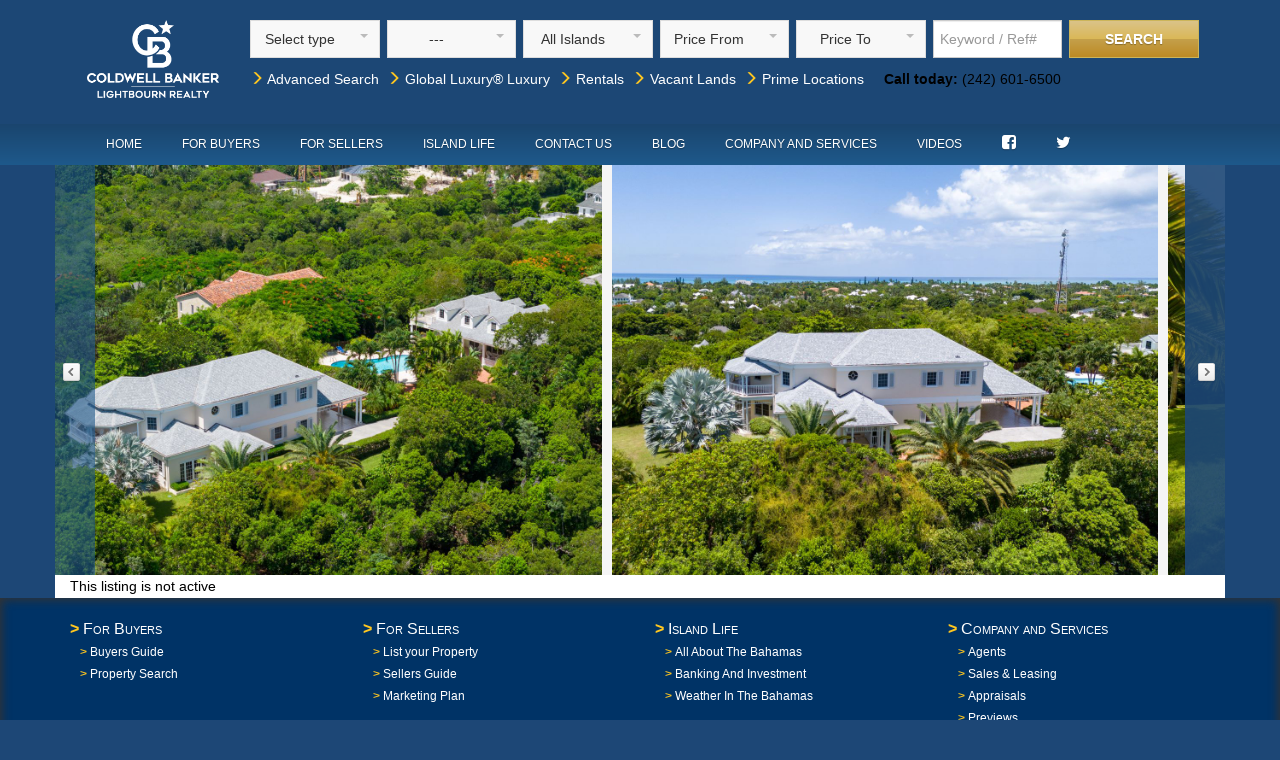

--- FILE ---
content_type: text/html; charset=UTF-8
request_url: https://www.coldwellbankerbahamas.com/listing-lyford+cay+home+for+sale-47858.html
body_size: 7808
content:
<!doctype html>
<html lang="en">
	<head>   
		<meta http-equiv="content-type" content="text/html;charset=UTF-8">
		<meta name="keywords" content="">
		<meta name="description" content="Search Bahamas real estate on Nassau / New Providence and view ID 47858. For all Bahamas property for sale, contact Coldwell Banker Lightbourn Realty, the most trusted name in property.">
		<meta name="viewport" content="width=device-width, initial-scale=1.0">
<script type="text/javascript">
    var google_replace_number = "(242) 601-6500";
    (function(a, e, c, f, g, h, b, d) {
        var k = {
            ak: "863048073",
            cl: "tK5ECOe9l20QiaPEmwM"
        };
        a[c] = a[c] || function() {
            (a[c].q = a[c].q || []).push(arguments)
        };
        a[g] || (a[g] = k.ak);
        b = e.createElement(h);
        b.async = 1;
        b.src = "//www.gstatic.com/wcm/loader.js";
        d = e.getElementsByTagName(h)[0];
        d.parentNode.insertBefore(b, d);
        a[f] = function(b, d, e) {
            a[c](2, b, k, d, null, new Date, e)
        };
        a[f]()
    })(window, document, "_googWcmImpl", "_googWcmGet", "_googWcmAk", "script");
</script>
            <title>Bahamas Real Estate on Nassau / New Providence For Sale - ID 47858</title>
            <meta name="description" content="Search Bahamas real estate on Nassau / New Providence and view ID 47858. For all Bahamas property for sale, contact Coldwell Banker Lightbourn Realty, the most trusted name in property." />
		<link rel="alternate" type="application/rss+xml" title=" - Last Modified Listings RSS Feed" href="index.php?action=rss_lastmodified_listings">
		<link rel="alternate" type="application/rss+xml" title=" - Featured Listings RSS Feed" href="index.php?action=rss_featured_listings">  

		<!-- Bootstrap -->
		<link rel="stylesheet" href="https://maxcdn.bootstrapcdn.com/font-awesome/4.5.0/css/font-awesome.min.css">
		<link href="https://www.coldwellbankerbahamas.com/template/bahamas/css/bootstrap.min.css" rel="stylesheet" media="screen">
		<link href="https://www.coldwellbankerbahamas.com/template/bahamas/css/jquery.qtip.min.css" rel="stylesheet" media="screen">
		<link href="https://www.coldwellbankerbahamas.com/template/bahamas/css/selectric.css" rel="stylesheet">
		<link href="https://www.coldwellbankerbahamas.com/template/bahamas/css/style.css?version=1.1" rel="stylesheet" type="text/css">
		
		<!-- Carousel -->
		<link rel="stylesheet" href="https://www.coldwellbankerbahamas.com/template/bahamas/css/touchcarousel.css" /> 
		<link rel="stylesheet" href="https://www.coldwellbankerbahamas.com/template/bahamas/css/minimal-light-skin.css" />    		
		
		<!-- JS -->
		<script src="//ajax.googleapis.com/ajax/libs/jquery/1.11.0/jquery.min.js"></script> 
		<script src="https://ajax.googleapis.com/ajax/libs/jqueryui/1.8.18/jquery-ui.min.js"></script>
		<script src="https://www.coldwellbankerbahamas.com/template/bahamas/js/bootstrap.min.js"></script>
		<script src="https://www.coldwellbankerbahamas.com/template/bahamas/js/jquery.qtip.js"></script>
		<script src="https://www.coldwellbankerbahamas.com/template/bahamas/js/jquery.selectric.min.js"></script>
		<script src="https://www.coldwellbankerbahamas.com/template/bahamas/js/jquery.validate.js"></script>
		<script src='https://www.google.com/recaptcha/api.js'></script>
		<script src='https://www.coldwellbankerbahamas.com/template/bahamas/js/jquery.touchcarousel-1.2.min.js'></script>       
		<script src="https://www.coldwellbankerbahamas.com/template/bahamas/js/slides.jquery.js"></script>
		<script src="https://www.coldwellbankerbahamas.com/template/bahamas/js/resize.js"></script>
		
		<!-- Fonts -->
		<link href="https://fonts.googleapis.com/css?family=Cabin:400,500,700|Tinos:400,700" rel="stylesheet" type="text/css">
		<!-- Analytics-->
		<script>
		  (function(i,s,o,g,r,a,m){i['GoogleAnalyticsObject']=r;i[r]=i[r]||function(){
		  (i[r].q=i[r].q||[]).push(arguments)},i[r].l=1*new Date();a=s.createElement(o),
		  m=s.getElementsByTagName(o)[0];a.async=1;a.src=g;m.parentNode.insertBefore(a,m)
		  })(window,document,'script','https://www.google-analytics.com/analytics.js','ga');
		
		  ga('create', 'UA-8478370-3', 'auto');
		  ga('send', 'pageview');
		
		</script>
	</head>
	<body class="body_page_listingview">
		<script>
		   $(document).ready(function(){
		    	$("#featured_slides").slides({
					pagination: false, 
					preload: true,
					effect: 'fade',
					crossfade: true,
					fadeSpeed: 1000,
					preload: true,
					preloadImage: 'https://www.coldwellbankerbahamas.com/template/bahamas/images/loading.gif',
					play: 0,
					container: 'slides_container',
					generatePagination: false,
					next: 'featured_next',
					prev: 'featured_prev',
					animationComplete: function() {
						// Do something awesome!
						}
			    });	
		    	resize();
		    	
		    	$(".validate").validate();
		    	
			});
		
			$(window).resize(function(){
				resize();
			});
		
			//Tweak the location of the image for each image
			$(document).ready(function(){
				moveListingImage = function() {		
					//Tweak the location of the image for each image
			    	var arrayOfIds = $.map($(".listing_image_fullsize"), function(n, i){
				    	return n.id;
			    	});
			    		    	
			    	$.each(arrayOfIds, function(index, value) {
			    		//$("#" + value).load(function () {
				    		imageWidth = $('#' + value).width();
				    		if(imageWidth > 0) {
					    		marginOffset = imageWidth / 2;
					    		reverMarginOffset = marginOffset -= imageWidth;
					    		$('#' + value).css('margin-left', reverMarginOffset);
				    		}
						//});
			  		});
		  		}
			});
			
			function setCurrency(curselect) {
				var currency = curselect.options[curselect.selectedIndex].value;
				document.location.replace('index.php?currency='+currency);
			}
			// Listing carousel
			$(window).load(function(){ 
				$('#carousel-gallery').touchCarousel({
			 		scrollbar: false, 
			 		loopItems: true,	
				}); 
			});
			
			// Search popout
			
			
			// Menu popout
			function show_hide_menu() {
				// Check its hidden
				if($(".mobile_menu_popout").attr('data-status') == 'open') {
					$(".mobile_menu_popout").animate({
						right: "-=293"
					},500,function(){
						$(this).attr('data-status','closed');
					})
				}
				if($(".mobile_menu_popout").attr('data-status') == 'closed') {
					$(".mobile_menu_popout").animate({
						right: "+=293"
					},500,function(){
						$(this).attr('data-status','open');
					})
				}
			}
			
			/*$(".open_mobile_menu").click(function(){
				show_hide_menu();
			});*/
			
		</script> 
		
		
		
		<div class="outer_header hidden-xs">
			<div class="header">    
				<div class="container">
					<div class="row">
						<div class="col-sm-2 text-center">
							<a href="/">
								<img class="logo" src="/images/Logo_901142_Lightbourn_Realty_VER_W_MO.png" width="80%"/>
							</a>
						</div>
						<div class="col-sm-10">
								<div class="search_form hiddex-xs">
	<form class='main_search_form' name="mainSearch" method="get"  action="/index.php">
		<div class="row">
			<div class="search_element">
				<select class="form-control input-sm select_type">
					<option value="">Select type</option>
					<option value="sales">Sales</option>
					<option value="rentals">Rentals</option>
				</select>
			</div>
			<div class="search_element">
				<select name="pclass[]" class="form-control input-sm pclass_select">
					<option value="">---</option>
				</select>
			</div>
			<div class="search_element">
				<select name="island" class="form-control input-sm">
					<option value="">All Islands</option>
						<option  value='Abaco'>Abaco</option><option  value='Acklins'>Acklins</option><option  value='Andros'>Andros</option><option  value='Berry Islands'>Berry Islands</option><option  value='Bimini'>Bimini</option><option  value='Cat Cay'>Cat Cay</option><option  value='Cat Island'>Cat Island</option><option  value='Crooked Island'>Crooked Island</option><option  value='Eleuthera'>Eleuthera</option><option  value='Exumas'>Exumas</option><option  value='Grand Bahama'>Grand Bahama</option><option  value='Harbour Island'>Harbour Island</option><option  value='Long Island'>Long Island</option><option  value='Mayaguana'>Mayaguana</option><option  value='Nassau / New Providence'>Nassau / New Providence</option><option  value='Paradise Island'>Paradise Island</option><option  value='Rose Island'>Rose Island</option><option  value='Rum Cay'>Rum Cay</option><option  value='Russell Island'>Russell Island</option><option  value='San Salvador'>San Salvador</option><option  value='Spanish Wells'>Spanish Wells</option>				</select>
			</div>
			<div class="search_element">
				<select name="price-min" class="form-control input-sm price_min_select">
					<option value="" selected="selected">Price From</option>
					<option  value='50000'>$50,000</option><option  value='100000'>$100,000</option><option  value='200000'>$200,000</option><option  value='300000'>$300,000</option><option  value='400000'>$400,000</option><option  value='500000'>$500,000</option><option  value='1000000'>$1,000,000</option><option  value='2000000'>$2,000,000</option>				</select>
			</div>
			<div class="search_element">
				<select name="price-max" class="form-control input-sm price_max_select">
					<option value="" selected="selected">Price To</option>
					<option  value='50000'>$50,000</option><option  value='100000'>$100,000</option><option  value='200000'>$200,000</option><option  value='300000'>$300,000</option><option  value='400000'>$400,000</option><option  value='500000'>$500,000</option><option  value='1000000'>$1,000,000</option><option  value='2000000'>$2,000,000</option><option  value='5000000'>$5,000,000</option><option  value='10000000'>$10,000,000</option><option  value='50000000'>$50,000,000</option>				</select>
			</div>
			<div class="search_element">
				<input class="form-control searchform_input keyword" type='text' id=""  placeholder="Keyword / Ref#" value="">
			</div>
			<div class="search_element searchform_submit_container">
				<button type="submit" class="btn searchform_submit">Search</button>
			</div>
			<input type="hidden" name="action" value="searchresults">
					
		</div>
		<div class="row">
			<div class="text-left">
				<p>
					<a class="text-size-16" href="https://www.coldwellbankerbahamas.com/page-search-properties-83.html"><span class="yellow_arrow"><span class="glyphicon glyphicon-menu-right"></span></span>&nbsp;Advanced Search</a>&nbsp;
					<a class="text-size-16" href="/index.php?pclass[]=18&action=searchresults"><span class="yellow_arrow"><span class="glyphicon glyphicon-menu-right"></span></span>&nbsp;Global Luxury&reg; Luxury</a>&nbsp;
					<a class="text-size-16" href="/bahamas-property-rentals"><span class="yellow_arrow"><span class="glyphicon glyphicon-menu-right"></span></span>&nbsp;Rentals</a>&nbsp;
					<a class="text-size-16" href="https://www.coldwellbankerbahamas.com/page-vacant-land-61.html"><span class="yellow_arrow"><span class="glyphicon glyphicon-menu-right"></span></span>&nbsp;Vacant Lands</a>&nbsp;
					<a class="text-size-16" href="/prime-locations"><span class="yellow_arrow"><span class="glyphicon glyphicon-menu-right"></span></span>&nbsp;Prime Locations</a>
					
					&nbsp; &nbsp; <b>Call today:</b> (242) 601-6500
				</p>
	        </div>
		</div>
	</form>
</div>

<script>
$(document).ready(function(){
	$('.main_search_form').find('select').selectric({
		maxHeight: 200,
		expandToItemText: true,
		disableOnMobile: false,
		onChange: function(element){
	        var label = $('option:selected', element).attr('data-label');
	        if(label != '') {
		    	$(element).closest('.selectricWrapper').find('.label').html(label);   
	        } 
	    },
	    onInit: function(element){
			var label = $('option:selected', element).attr('data-label');
	        if(label != '') {
		    	$(element).closest('.selectricWrapper').find('.label').html(label);   
	        }    
		}
	});
});
</script>

<script>
function isNumber(n) {
  return !isNaN(parseFloat(n)) && isFinite(n);
}

function checkSearch() {
	var text = $("#keyword").val();
	if(isNumber(text)) {
		$("#keyword").attr("name","mls[]");
	}
	else {
		$("#keyword").attr("name","searchtext");
	}
}

$(document).ready(function(){
	$( ".main_search_form" ).submit(function( event ) {
		event.preventDefault();
		console.log("Function");
	  	//Keyword tweak
	  	var text = $(".keyword").val();
		if(isNumber(text)) {
			$(".keyword").attr("name","mls[]");
		}
		else {
			$(".keyword").attr("name","searchtext");
		}
		if($(".pclass_select").val() == 'all_rentals') {
			var html = "<input type='hidden' name='pclass[]' value='10' /> \
						<input type='hidden' name='pclass[]' value='20' /> \
						<input type='hidden' name='pclass[]' value='21' /> \
						<input type='hidden' name='pclass[]' value='22' /> \
						<input type='hidden' name='pclass[]' value='23' /> \
						<input type='hidden' name='pclass[]' value='24' /> \
						<input type='hidden' name='pclass[]' value='25' />";
			$('.main_search_extrafields').html(html);
		}
		if($(".pclass_select").val() == 'all_sales') {
			var html = "<input type='hidden' name='pclass[]' value='1' /> \
						<input type='hidden' name='pclass[]' value='2' /> \
						<input type='hidden' name='pclass[]' value='5' /> \
						<input type='hidden' name='pclass[]' value='6' /> \
						<input type='hidden' name='pclass[]' value='7' /> \
						<input type='hidden' name='pclass[]' value='4' /> \
						<input type='hidden' name='pclass[]' value='3' /> \
						<input type='hidden' name='pclass[]' value='8' /> \
						<input type='hidden' name='pclass[]' value='9' />";
			$('.main_search_extrafields').html(html);
		}
		this.submit();	
	});

	$('.select_type').on('selectric-change', function(element){
		value = $(this).val();
		if(value == 'rentals') {
			var prices_from = {	"Price From":"",
								"$1,000":"1000",
								"$2,000":"2000",
								"$3,000":"3000",
								"$4,000":"4000",
								"$5,000":"5000" 
			};
			var prices_to = {	"Price To":"",
								"$1,000":"1000",
								"$2,000":"2000",
								"$3,000":"3000",
								"$4,000":"4000",
								"$5,000":"5000",
								"$7,000":"7000",
								"$10,000":"10000"
			};
			var types = {		"All rentals" : "all_rentals",
								"Home Rentals" : "20",
								"Condo Rentals" : "21",
								"Apartment Rentals" : "22",
								"Vacation Home Rentals" : "23",
								"Vacation Condo Rentals" : "24",
								"Vacation Apartment Rentals" : "25"
			};
		}

		else {
			var prices_from = {	"Price From":"",
								"$50,000":"50000",
								"$100,000":"100000",
								"$200,000":"200000",
								"$300,000":"300000",
								"$400,000":"400000",
								"$500,000":"500000",
								"$1,000,000":"1000000",
								"$2,000,000":"2000000"
			};
						
			var prices_to = {	"Price To":"",
								"$50,000":"50000",
								"$100,000":"100000",
								"$200,000":"200000",
								"$300,000":"300000",
								"$400,000":"400000",
								"$500,000":"500000",
								"$1,000,000":"1000000",
								"$2,000,000":"2000000",
								"$5,000,000":"5000000",
								"$10,000,000":"10000000",
								"$50,000,000":"50000000",
			};
			var types = {		"All sales":"all_sales",
								"Homes":"1",
								"Condo/Townhouse":"2",
								"Residential Land":"5",		
								"Multi-Family Land":"6",
								"Commercial Land":"7",
								"Private Island":"4",
								"Apartment Complex":"3",
								"Business":"8",
								"Commercial Building":"9",
								"Hotel / Resort":"13"
			};
		}
		
		$(".pclass_select").empty(); // remove old options
			$.each(types, function(key, value) {
				$(".pclass_select").append($("<option></option>")
				.attr("value", value).text(key));
			});
			
		
		$(".price_min_select").empty(); // remove old options
			$.each(prices_from, function(key, value) {
				$(".price_min_select").append($("<option></option>")
				.attr("value", value).text(key));
			});
			
		$(".price_max_select").empty(); // remove old options
			$.each(prices_to, function(key, value) {
				$(".price_max_select").append($("<option></option>")
				.attr("value", value).text(key));
		});
		$('.main_search_form').find('select').selectric('refresh');
	});
});
</script>
<!-- end script from search.php -->
						</div>
					</div>
				</div>
				<div class='nav_container'>
					<div class="container">
						<div class="navbar menu navbar-static">
	<div class="collapse navbar-collapse">
		<ul class="nav navbar-nav">
			<li><a href="/">Home</a></li>
			<li class="dropdown"><a class="dropdown-toggle" href="index.php?action=searchresults">For Buyers</a>
				<ul class="dropdown-menu">
					<li><a href="https://www.coldwellbankerbahamas.com/page-bahamas-real-estate-buyers-guide-7.html">Buyers Guide</a></li>
					<li><a href="index.php?action=searchresults">Property Search</a></li>
				</ul>
			</li>
			<li class="dropdown"><a class="dropdown-toggle" href="https://www.coldwellbankerbahamas.com/page-sell-bahamas-real-estate-%7C-sell-bahamas-property-6.html">For Sellers</a>
				<ul class="dropdown-menu">
					<li><a href="https://www.coldwellbankerbahamas.com/page-sell-bahamas-real-estate-%7C-sell-bahamas-property-6.html">List your Property</a></li>
					<li><a href="https://www.coldwellbankerbahamas.com/page-bahamas-real-estate-sellers-guide-10.html">Sellers Guide</a></li>
					<li><a href="https://www.coldwellbankerbahamas.com/page-coldwell-banker-bahamas-marketing-plan-82.html">Marketing Plan</a></li>
				</ul>
				</li>
			<li class="dropdown"><a class="dropdown-toggle" href="https://www.coldwellbankerbahamas.com/page--34.html">Island Life</a>
				<ul class="dropdown-menu">
					<li><a href="https://www.coldwellbankerbahamas.com/page--34.html">All About The Bahamas</a></li>
					<li><a href="https://www.coldwellbankerbahamas.com/page-coldwell-banker-bahamas-%7C-investor-information-48.html">Banking And Investment</a></li>
					<li><a href="https://www.coldwellbankerbahamas.com/page-weather-in-the-bahamas-52.html">Weather In The Bahamas</a></li>
				</ul>
			</li>
			<li><a href="https://www.coldwellbankerbahamas.com/page-contact-us-2.html">Contact Us</a></li>
			<li><a href="index.php?action=addon_blog_showall">Blog</a></li>
			<li class="dropdown"><a class="dropdown-toggle" href="/index.php?action=view_users">Company and Services</a>
				<ul class="dropdown-menu">
					<li><a href="/index.php?action=view_users">Agents</a></li>
					<li><a href="https://www.coldwellbankerbahamas.com/page-bahamas-real-estate-sales-and-leasing-81.html">Sales &amp; Leasing</a></li>
					<li><a href="https://www.coldwellbankerbahamas.com/page-appraisals-5.html">Appraisals</a></li>
					<li><a href="https://www.coldwellbankerbahamas.com/page--85.html">Global Luxury</a></li>
					<li><a href="https://www.coldwellbankerbahamas.com/page-bahamas-property-management-114.html">Concierge/Property Management</a></li>
					<li><a href="https://www.coldwellbankerbahamas.com/page-commercial-real-estate-in-the-bahamas-86.html">Coldwell Banker Commercial</a></li>
	                <li><a href="/mikes-advice-column.html">Mike Lightbourn's Advice Column</a></li>
				</ul>
			</li>
			<li><a href="https://www.coldwellbankerbahamas.com/page-our-real-estate-videos-122.html">Videos</a></li>
			<li>
				<a target="_blank" href='http://www.facebook.com/pages/Coldwell-Banker-Lightbourn-Realty/138560881982'>
					<i class="fa fa-facebook-square"></i>
				</a>
			</li>
			<li>
				<a target="_blank" href='http://www.twitter.com/#!/cbbahamas'>
					<i class="fa fa-twitter"></i>
				</a>
			</li>
		</ul>
	</div>
</div>					</div>
				</div>
			 </div> 
		</div>
		
		<div class="outer_header visible-xs" style="padding-bottom: 20px;">
			<div class="header">    
				<div class="container">
					<div class="row">
						<div class="col-xs-3 text-center">
							<a href="#" class="open_mobile_menu pull-left" data-toggle="collapse" data-target="#mobile_menu">
								<i class="fa fa-bars"></i>
							</a>
						</div>
						<div class="col-xs-6 text-center">
							<a href="/">
								<img style="width: 70%" class="logo img-responsive" src="https://www.coldwellbankerbahamas.com/template/bahamas/images/mobile_Logo_901142_Lightbourn_Realty_HZ_STK_W_MO (1).png"/>
							</a>
						</div>
						<div class="col-xs-3 text-center">
							<a href="#" class="open_mobile_search pull-right" data-toggle="collapse" data-target="#mobile_search_form">
								<i class="fa fa-search"></i>
							</a>
						</div>
					</div>
				</div>
			 </div> 
		</div>
		
		<!--- // Search and menu for mobile popouts -->
		<div class="mobile_search_popout visible-xs">
				<div class="search_form collapse" id="mobile_search_form">
	<form class='main_search_form' name="mainSearch" method="get"  action="/index.php">
		<div class="row">
			<div class="search_element">
				<select class="form-control input-sm select_type">
					<option value="">Select type</option>
					<option value="sales">Sales</option>
					<option value="rentals">Rentals</option>
				</select>
			</div>
			<div class="search_element">
				<select name="pclass[]" class="form-control input-sm pclass_select">
					<option value="">---</option>
				</select>
			</div>
			<div class="search_element">
				<select name="island" class="form-control input-sm">
					<option value="">All Islands</option>
						<option  value='Abaco'>Abaco</option><option  value='Acklins'>Acklins</option><option  value='Andros'>Andros</option><option  value='Berry Islands'>Berry Islands</option><option  value='Bimini'>Bimini</option><option  value='Cat Cay'>Cat Cay</option><option  value='Cat Island'>Cat Island</option><option  value='Crooked Island'>Crooked Island</option><option  value='Eleuthera'>Eleuthera</option><option  value='Exumas'>Exumas</option><option  value='Grand Bahama'>Grand Bahama</option><option  value='Harbour Island'>Harbour Island</option><option  value='Long Island'>Long Island</option><option  value='Mayaguana'>Mayaguana</option><option  value='Nassau / New Providence'>Nassau / New Providence</option><option  value='Paradise Island'>Paradise Island</option><option  value='Rose Island'>Rose Island</option><option  value='Rum Cay'>Rum Cay</option><option  value='Russell Island'>Russell Island</option><option  value='San Salvador'>San Salvador</option><option  value='Spanish Wells'>Spanish Wells</option>				</select>
			</div>
			<div class="search_element">
				<select name="price-min" class="form-control input-sm price_min_select">
					<option value="" selected="selected">Price From</option>
					<option  value='50000'>$50,000</option><option  value='100000'>$100,000</option><option  value='200000'>$200,000</option><option  value='300000'>$300,000</option><option  value='400000'>$400,000</option><option  value='500000'>$500,000</option><option  value='1000000'>$1,000,000</option><option  value='2000000'>$2,000,000</option>				</select>
			</div>
			<div class="search_element">
				<select name="price-max" class="form-control input-sm price_max_select">
					<option value="" selected="selected">Price To</option>
					<option  value='50000'>$50,000</option><option  value='100000'>$100,000</option><option  value='200000'>$200,000</option><option  value='300000'>$300,000</option><option  value='400000'>$400,000</option><option  value='500000'>$500,000</option><option  value='1000000'>$1,000,000</option><option  value='2000000'>$2,000,000</option><option  value='5000000'>$5,000,000</option><option  value='10000000'>$10,000,000</option><option  value='50000000'>$50,000,000</option>				</select>
			</div>
			<div class="search_element">
				<input class="form-control searchform_input keyword" type='text' id=""  placeholder="Keyword / Ref#" value="">
			</div>
			<div class="search_element searchform_submit_container">
				<button type="submit" class="btn searchform_submit">Search</button>
			</div>
			<input type="hidden" name="action" value="searchresults">
					
		</div>
		<div class="row">
			<div class="text-left">
				<p>
					<a class="text-size-16" href="https://www.coldwellbankerbahamas.com/page-search-properties-83.html"><span class="yellow_arrow"><span class="glyphicon glyphicon-menu-right"></span></span>&nbsp;Advanced Search</a>&nbsp;
					<a class="text-size-16" href="/index.php?pclass[]=18&action=searchresults"><span class="yellow_arrow"><span class="glyphicon glyphicon-menu-right"></span></span>&nbsp;Global Luxury&reg; Luxury</a>&nbsp;
					<a class="text-size-16" href="/bahamas-property-rentals"><span class="yellow_arrow"><span class="glyphicon glyphicon-menu-right"></span></span>&nbsp;Rentals</a>&nbsp;
					<a class="text-size-16" href="https://www.coldwellbankerbahamas.com/page-vacant-land-61.html"><span class="yellow_arrow"><span class="glyphicon glyphicon-menu-right"></span></span>&nbsp;Vacant Lands</a>&nbsp;
					<a class="text-size-16" href="/prime-locations"><span class="yellow_arrow"><span class="glyphicon glyphicon-menu-right"></span></span>&nbsp;Prime Locations</a>
					
					&nbsp; &nbsp; <b>Call today:</b> (242) 601-6500
				</p>
	        </div>
		</div>
	</form>
</div>

<script>
$(document).ready(function(){
	$('.main_search_form').find('select').selectric({
		maxHeight: 200,
		expandToItemText: true,
		disableOnMobile: false,
		onChange: function(element){
	        var label = $('option:selected', element).attr('data-label');
	        if(label != '') {
		    	$(element).closest('.selectricWrapper').find('.label').html(label);   
	        } 
	    },
	    onInit: function(element){
			var label = $('option:selected', element).attr('data-label');
	        if(label != '') {
		    	$(element).closest('.selectricWrapper').find('.label').html(label);   
	        }    
		}
	});
});
</script>

<script>
function isNumber(n) {
  return !isNaN(parseFloat(n)) && isFinite(n);
}

function checkSearch() {
	var text = $("#keyword").val();
	if(isNumber(text)) {
		$("#keyword").attr("name","mls[]");
	}
	else {
		$("#keyword").attr("name","searchtext");
	}
}

$(document).ready(function(){
	$( ".main_search_form" ).submit(function( event ) {
		event.preventDefault();
		console.log("Function");
	  	//Keyword tweak
	  	var text = $(".keyword").val();
		if(isNumber(text)) {
			$(".keyword").attr("name","mls[]");
		}
		else {
			$(".keyword").attr("name","searchtext");
		}
		if($(".pclass_select").val() == 'all_rentals') {
			var html = "<input type='hidden' name='pclass[]' value='10' /> \
						<input type='hidden' name='pclass[]' value='20' /> \
						<input type='hidden' name='pclass[]' value='21' /> \
						<input type='hidden' name='pclass[]' value='22' /> \
						<input type='hidden' name='pclass[]' value='23' /> \
						<input type='hidden' name='pclass[]' value='24' /> \
						<input type='hidden' name='pclass[]' value='25' />";
			$('.main_search_extrafields').html(html);
		}
		if($(".pclass_select").val() == 'all_sales') {
			var html = "<input type='hidden' name='pclass[]' value='1' /> \
						<input type='hidden' name='pclass[]' value='2' /> \
						<input type='hidden' name='pclass[]' value='5' /> \
						<input type='hidden' name='pclass[]' value='6' /> \
						<input type='hidden' name='pclass[]' value='7' /> \
						<input type='hidden' name='pclass[]' value='4' /> \
						<input type='hidden' name='pclass[]' value='3' /> \
						<input type='hidden' name='pclass[]' value='8' /> \
						<input type='hidden' name='pclass[]' value='9' />";
			$('.main_search_extrafields').html(html);
		}
		this.submit();	
	});

	$('.select_type').on('selectric-change', function(element){
		value = $(this).val();
		if(value == 'rentals') {
			var prices_from = {	"Price From":"",
								"$1,000":"1000",
								"$2,000":"2000",
								"$3,000":"3000",
								"$4,000":"4000",
								"$5,000":"5000" 
			};
			var prices_to = {	"Price To":"",
								"$1,000":"1000",
								"$2,000":"2000",
								"$3,000":"3000",
								"$4,000":"4000",
								"$5,000":"5000",
								"$7,000":"7000",
								"$10,000":"10000"
			};
			var types = {		"All rentals" : "all_rentals",
								"Home Rentals" : "20",
								"Condo Rentals" : "21",
								"Apartment Rentals" : "22",
								"Vacation Home Rentals" : "23",
								"Vacation Condo Rentals" : "24",
								"Vacation Apartment Rentals" : "25"
			};
		}

		else {
			var prices_from = {	"Price From":"",
								"$50,000":"50000",
								"$100,000":"100000",
								"$200,000":"200000",
								"$300,000":"300000",
								"$400,000":"400000",
								"$500,000":"500000",
								"$1,000,000":"1000000",
								"$2,000,000":"2000000"
			};
						
			var prices_to = {	"Price To":"",
								"$50,000":"50000",
								"$100,000":"100000",
								"$200,000":"200000",
								"$300,000":"300000",
								"$400,000":"400000",
								"$500,000":"500000",
								"$1,000,000":"1000000",
								"$2,000,000":"2000000",
								"$5,000,000":"5000000",
								"$10,000,000":"10000000",
								"$50,000,000":"50000000",
			};
			var types = {		"All sales":"all_sales",
								"Homes":"1",
								"Condo/Townhouse":"2",
								"Residential Land":"5",		
								"Multi-Family Land":"6",
								"Commercial Land":"7",
								"Private Island":"4",
								"Apartment Complex":"3",
								"Business":"8",
								"Commercial Building":"9",
								"Hotel / Resort":"13"
			};
		}
		
		$(".pclass_select").empty(); // remove old options
			$.each(types, function(key, value) {
				$(".pclass_select").append($("<option></option>")
				.attr("value", value).text(key));
			});
			
		
		$(".price_min_select").empty(); // remove old options
			$.each(prices_from, function(key, value) {
				$(".price_min_select").append($("<option></option>")
				.attr("value", value).text(key));
			});
			
		$(".price_max_select").empty(); // remove old options
			$.each(prices_to, function(key, value) {
				$(".price_max_select").append($("<option></option>")
				.attr("value", value).text(key));
		});
		$('.main_search_form').find('select').selectric('refresh');
	});
});
</script>
<!-- end script from search.php -->
		</div>
		
		<div class="mobile_menu_popout visible-xs" data-status='closed'>
			<div class="navbar menu navbar-static" >
	<div class="collapse navbar-collapse" id="mobile_menu">
		<ul class="nav navbar-nav">
			<li><a href="/">Home</a></li>
			<li class="dropdown"><a class="dropdown-toggle" href="index.php?action=searchresults">For Buyers</a>
				<ul class="dropdown-menu">
					<li><a href="https://www.coldwellbankerbahamas.com/page-bahamas-real-estate-buyers-guide-7.html">Buyers Guide</a></li>
					<li><a href="index.php?action=searchresults">Property Search</a></li>
				</ul>
			</li>
			<li class="dropdown"><a class="dropdown-toggle" href="https://www.coldwellbankerbahamas.com/page-sell-bahamas-real-estate-%7C-sell-bahamas-property-6.html">For Sellers</a>
				<ul class="dropdown-menu">
					<li><a href="https://www.coldwellbankerbahamas.com/page-sell-bahamas-real-estate-%7C-sell-bahamas-property-6.html">List your Property</a></li>
					<li><a href="https://www.coldwellbankerbahamas.com/page-bahamas-real-estate-sellers-guide-10.html">Sellers Guide</a></li>
					<li><a href="https://www.coldwellbankerbahamas.com/page-coldwell-banker-bahamas-marketing-plan-82.html">Marketing Plan</a></li>
				</ul>
				</li>
			<li class="dropdown"><a class="dropdown-toggle" href="https://www.coldwellbankerbahamas.com/page--34.html">Island Life</a>
				<ul class="dropdown-menu">
					<li><a href="https://www.coldwellbankerbahamas.com/page--34.html">All About The Bahamas</a></li>
					<li><a href="https://www.coldwellbankerbahamas.com/page-coldwell-banker-bahamas-%7C-investor-information-48.html">Banking And Investment</a></li>
					<li><a href="https://www.coldwellbankerbahamas.com/page-weather-in-the-bahamas-52.html">Weather In The Bahamas</a></li>
				</ul>
			</li>
			<li><a href="https://www.coldwellbankerbahamas.com/page-contact-us-2.html">Contact Us</a></li>
			<li><a href="index.php?action=addon_blog_showall">Blog</a></li>
			<li class="dropdown"><a class="dropdown-toggle" href="/index.php?action=view_users">Company and Services</a>
				<ul class="dropdown-menu">
					<li><a href="/index.php?action=view_users">Agents</a></li>
					<li><a href="https://www.coldwellbankerbahamas.com/page-bahamas-real-estate-sales-and-leasing-81.html">Sales &amp; Leasing</a></li>
					<li><a href="https://www.coldwellbankerbahamas.com/page-appraisals-5.html">Appraisals</a></li>
					<li><a href="https://www.coldwellbankerbahamas.com/page--85.html">Previews</a></li>
					<li><a href="http://www.coldwellbankerbahamas.com/index.php?action=view_user&user=381">Concierge/Property Management</a></li>
					<li><a href="https://www.coldwellbankerbahamas.com/page-commercial-real-estate-in-the-bahamas-86.html">Coldwell Banker Commercial</a></li>
	                <li><a href="/mikes-advice-column.html">Mike Lightbourn's Advice Column</a></li>
				</ul>
			</li>
			<li>
				<a target="_blank" href='http://www.facebook.com/pages/Coldwell-Banker-Lightbourn-Realty/138560881982'>
					<i class="fa fa-facebook-square"></i>
				</a>
			</li>
			<li>
				<a target="_blank" href='http://www.twitter.com/#!/cbbahamas'>
					<i class="fa fa-twitter"></i>
				</a>
			</li>
		</ul>
	</div>
</div>		</div>
		
	<script src="https://www.coldwellbankerbahamas.com/template/bahamas/js/jquery.featureCarousel.js" type="text/javascript" charset="utf-8"></script>
	<script src="https://www.coldwellbankerbahamas.com/template/bahamas/js/lightbox.js"></script>
	<link rel="stylesheet" href="https://www.coldwellbankerbahamas.com/template/bahamas/css/lightbox.css" charset="utf-8" />
		<div class="container">
			<div class="row">
				<div id="carousel-gallery" class="touchcarousel  minimal-light">
					<ul class="touchcarousel-container">
						<li class="touchcarousel-item">
							<a href="https://www.coldwellbankerbahamas.com/images/listing_photos/47858_lyfordcaygatedpoolluxurynassaubahamas1.jpg" data-lightbox="listing_images" >
								<img  class="carousel-image" alt="nassau Lyford cay luxury home" src="https://www.coldwellbankerbahamas.com/images/listing_photos/47858_lyfordcaygatedpoolluxurynassaubahamas1.jpg">
							</a>
						</li>
						<li class="touchcarousel-item">
							<a href="https://www.coldwellbankerbahamas.com/images/listing_photos/47858_lyfordcaygatedpoolluxurynassaubahamas2.jpg" data-lightbox="listing_images" >
								<img  class="carousel-image" alt="nassau Lyford cay luxury home" src="https://www.coldwellbankerbahamas.com/images/listing_photos/47858_lyfordcaygatedpoolluxurynassaubahamas2.jpg">
							</a>
						</li>
						<li class="touchcarousel-item">
							<a href="https://www.coldwellbankerbahamas.com/images/listing_photos/47858_lyfordcaygatedpoolluxurynassaubahamas9.jpg" data-lightbox="listing_images" >
								<img  class="carousel-image" alt="nassau Lyford cay luxury home" src="https://www.coldwellbankerbahamas.com/images/listing_photos/47858_lyfordcaygatedpoolluxurynassaubahamas9.jpg">
							</a>
						</li>
						<li class="touchcarousel-item">
							<a href="https://www.coldwellbankerbahamas.com/images/listing_photos/47858_lyfordcaygatedpoolluxurynassaubahamas5.jpg" data-lightbox="listing_images" >
								<img  class="carousel-image" alt="nassau Lyford cay luxury home" src="https://www.coldwellbankerbahamas.com/images/listing_photos/47858_lyfordcaygatedpoolluxurynassaubahamas5.jpg">
							</a>
						</li>
						<li class="touchcarousel-item">
							<a href="https://www.coldwellbankerbahamas.com/images/listing_photos/47858_lyfordcaygatedpoolluxurynassaubahamas4.jpg" data-lightbox="listing_images" >
								<img  class="carousel-image" alt="nassau Lyford cay luxury home" src="https://www.coldwellbankerbahamas.com/images/listing_photos/47858_lyfordcaygatedpoolluxurynassaubahamas4.jpg">
							</a>
						</li>
						<li class="touchcarousel-item">
							<a href="https://www.coldwellbankerbahamas.com/images/listing_photos/47858_lyfordcaygatedpoolluxurynassaubahamas47.jpg" data-lightbox="listing_images" >
								<img  class="carousel-image" alt="nassau Lyford cay luxury home" src="https://www.coldwellbankerbahamas.com/images/listing_photos/47858_lyfordcaygatedpoolluxurynassaubahamas47.jpg">
							</a>
						</li>
						<li class="touchcarousel-item">
							<a href="https://www.coldwellbankerbahamas.com/images/listing_photos/47858_lyfordcaygatedpoolluxurynassaubahamas13.jpg" data-lightbox="listing_images" >
								<img  class="carousel-image" alt="nassau Lyford cay luxury home" src="https://www.coldwellbankerbahamas.com/images/listing_photos/47858_lyfordcaygatedpoolluxurynassaubahamas13.jpg">
							</a>
						</li>
						<li class="touchcarousel-item">
							<a href="https://www.coldwellbankerbahamas.com/images/listing_photos/47858_lyfordcaygatedpoolluxurynassaubahamas46.jpg" data-lightbox="listing_images" >
								<img  class="carousel-image" alt="nassau Lyford cay luxury home" src="https://www.coldwellbankerbahamas.com/images/listing_photos/47858_lyfordcaygatedpoolluxurynassaubahamas46.jpg">
							</a>
						</li>
						<li class="touchcarousel-item">
							<a href="https://www.coldwellbankerbahamas.com/images/listing_photos/47858_lyfordcaygatedpoolluxurynassaubahamas35.jpg" data-lightbox="listing_images" >
								<img  class="carousel-image" alt="nassau Lyford cay luxury home" src="https://www.coldwellbankerbahamas.com/images/listing_photos/47858_lyfordcaygatedpoolluxurynassaubahamas35.jpg">
							</a>
						</li>
						<li class="touchcarousel-item">
							<a href="https://www.coldwellbankerbahamas.com/images/listing_photos/47858_lyfordcaygatedpoolluxurynassaubahamas15.jpg" data-lightbox="listing_images" >
								<img  class="carousel-image" alt="nassau Lyford cay luxury home" src="https://www.coldwellbankerbahamas.com/images/listing_photos/47858_lyfordcaygatedpoolluxurynassaubahamas15.jpg">
							</a>
						</li>
						<li class="touchcarousel-item">
							<a href="https://www.coldwellbankerbahamas.com/images/listing_photos/47858_lyfordcaygatedpoolluxurynassaubahamas16.jpg" data-lightbox="listing_images" >
								<img  class="carousel-image" alt="nassau Lyford cay luxury home" src="https://www.coldwellbankerbahamas.com/images/listing_photos/47858_lyfordcaygatedpoolluxurynassaubahamas16.jpg">
							</a>
						</li>
						<li class="touchcarousel-item">
							<a href="https://www.coldwellbankerbahamas.com/images/listing_photos/47858_lyfordcaygatedpoolluxurynassaubahamas14.jpg" data-lightbox="listing_images" >
								<img  class="carousel-image" alt="nassau Lyford cay luxury home" src="https://www.coldwellbankerbahamas.com/images/listing_photos/47858_lyfordcaygatedpoolluxurynassaubahamas14.jpg">
							</a>
						</li>
						<li class="touchcarousel-item">
							<a href="https://www.coldwellbankerbahamas.com/images/listing_photos/47858_lyfordcaygatedpoolluxurynassaubahamas37.jpg" data-lightbox="listing_images" >
								<img  class="carousel-image" alt="nassau Lyford cay luxury home" src="https://www.coldwellbankerbahamas.com/images/listing_photos/47858_lyfordcaygatedpoolluxurynassaubahamas37.jpg">
							</a>
						</li>
						<li class="touchcarousel-item">
							<a href="https://www.coldwellbankerbahamas.com/images/listing_photos/47858_lyfordcaygatedpoolluxurynassaubahamas36.jpg" data-lightbox="listing_images" >
								<img  class="carousel-image" alt="nassau Lyford cay luxury home" src="https://www.coldwellbankerbahamas.com/images/listing_photos/47858_lyfordcaygatedpoolluxurynassaubahamas36.jpg">
							</a>
						</li>
						<li class="touchcarousel-item">
							<a href="https://www.coldwellbankerbahamas.com/images/listing_photos/47858_lyfordcaygatedpoolluxurynassaubahamas38.jpg" data-lightbox="listing_images" >
								<img  class="carousel-image" alt="nassau Lyford cay luxury home" src="https://www.coldwellbankerbahamas.com/images/listing_photos/47858_lyfordcaygatedpoolluxurynassaubahamas38.jpg">
							</a>
						</li>
						<li class="touchcarousel-item">
							<a href="https://www.coldwellbankerbahamas.com/images/listing_photos/47858_lyfordcaygatedpoolluxurynassaubahamas39.jpg" data-lightbox="listing_images" >
								<img  class="carousel-image" alt="nassau Lyford cay luxury home" src="https://www.coldwellbankerbahamas.com/images/listing_photos/47858_lyfordcaygatedpoolluxurynassaubahamas39.jpg">
							</a>
						</li>
						<li class="touchcarousel-item">
							<a href="https://www.coldwellbankerbahamas.com/images/listing_photos/47858_lyfordcaygatedpoolluxurynassaubahamas40.jpg" data-lightbox="listing_images" >
								<img  class="carousel-image" alt="nassau Lyford cay luxury home" src="https://www.coldwellbankerbahamas.com/images/listing_photos/47858_lyfordcaygatedpoolluxurynassaubahamas40.jpg">
							</a>
						</li>
						<li class="touchcarousel-item">
							<a href="https://www.coldwellbankerbahamas.com/images/listing_photos/47858_lyfordcaygatedpoolluxurynassaubahamas42.jpg" data-lightbox="listing_images" >
								<img  class="carousel-image" alt="nassau Lyford cay luxury home" src="https://www.coldwellbankerbahamas.com/images/listing_photos/47858_lyfordcaygatedpoolluxurynassaubahamas42.jpg">
							</a>
						</li>
						<li class="touchcarousel-item">
							<a href="https://www.coldwellbankerbahamas.com/images/listing_photos/47858_lyfordcaygatedpoolluxurynassaubahamas41.jpg" data-lightbox="listing_images" >
								<img  class="carousel-image" alt="nassau Lyford cay luxury home" src="https://www.coldwellbankerbahamas.com/images/listing_photos/47858_lyfordcaygatedpoolluxurynassaubahamas41.jpg">
							</a>
						</li>
						<li class="touchcarousel-item">
							<a href="https://www.coldwellbankerbahamas.com/images/listing_photos/47858_lyfordcaygatedpoolluxurynassaubahamas43.jpg" data-lightbox="listing_images" >
								<img  class="carousel-image" alt="nassau Lyford cay luxury home" src="https://www.coldwellbankerbahamas.com/images/listing_photos/47858_lyfordcaygatedpoolluxurynassaubahamas43.jpg">
							</a>
						</li>
						<li class="touchcarousel-item">
							<a href="https://www.coldwellbankerbahamas.com/images/listing_photos/47858_lyfordcaygatedpoolluxurynassaubahamas44.jpg" data-lightbox="listing_images" >
								<img  class="carousel-image" alt="nassau Lyford cay luxury home" src="https://www.coldwellbankerbahamas.com/images/listing_photos/47858_lyfordcaygatedpoolluxurynassaubahamas44.jpg">
							</a>
						</li>
						<li class="touchcarousel-item">
							<a href="https://www.coldwellbankerbahamas.com/images/listing_photos/47858_lyfordcaygatedpoolluxurynassaubahamas12.jpg" data-lightbox="listing_images" >
								<img  class="carousel-image" alt="nassau Lyford cay luxury home" src="https://www.coldwellbankerbahamas.com/images/listing_photos/47858_lyfordcaygatedpoolluxurynassaubahamas12.jpg">
							</a>
						</li>
						<li class="touchcarousel-item">
							<a href="https://www.coldwellbankerbahamas.com/images/listing_photos/47858_lyfordcaygatedpoolluxurynassaubahamas11.jpg" data-lightbox="listing_images" >
								<img  class="carousel-image" alt="nassau Lyford cay luxury home" src="https://www.coldwellbankerbahamas.com/images/listing_photos/47858_lyfordcaygatedpoolluxurynassaubahamas11.jpg">
							</a>
						</li>
						<li class="touchcarousel-item">
							<a href="https://www.coldwellbankerbahamas.com/images/listing_photos/47858_lyfordcaygatedpoolluxurynassaubahamas10.jpg" data-lightbox="listing_images" >
								<img  class="carousel-image" alt="nassau Lyford cay luxury home" src="https://www.coldwellbankerbahamas.com/images/listing_photos/47858_lyfordcaygatedpoolluxurynassaubahamas10.jpg">
							</a>
						</li>
						<li class="touchcarousel-item">
							<a href="https://www.coldwellbankerbahamas.com/images/listing_photos/47858_lyfordcaygatedpoolluxurynassaubahamas6.jpg" data-lightbox="listing_images" >
								<img  class="carousel-image" alt="nassau Lyford cay luxury home" src="https://www.coldwellbankerbahamas.com/images/listing_photos/47858_lyfordcaygatedpoolluxurynassaubahamas6.jpg">
							</a>
						</li>
						<li class="touchcarousel-item">
							<a href="https://www.coldwellbankerbahamas.com/images/listing_photos/47858_lyfordcaygatedpoolluxurynassaubahamas7.jpg" data-lightbox="listing_images" >
								<img  class="carousel-image" alt="nassau Lyford cay luxury home" src="https://www.coldwellbankerbahamas.com/images/listing_photos/47858_lyfordcaygatedpoolluxurynassaubahamas7.jpg">
							</a>
						</li>
						<li class="touchcarousel-item">
							<a href="https://www.coldwellbankerbahamas.com/images/listing_photos/47858_lyfordcaygatedpoolluxurynassaubahamas8.jpg" data-lightbox="listing_images" >
								<img  class="carousel-image" alt="nassau Lyford cay luxury home" src="https://www.coldwellbankerbahamas.com/images/listing_photos/47858_lyfordcaygatedpoolluxurynassaubahamas8.jpg">
							</a>
						</li>
						<li class="touchcarousel-item">
							<a href="https://www.coldwellbankerbahamas.com/images/listing_photos/47858_lyfordcaygatedpoolluxurynassaubahamas17.jpg" data-lightbox="listing_images" >
								<img  class="carousel-image" alt="nassau Lyford cay luxury home" src="https://www.coldwellbankerbahamas.com/images/listing_photos/47858_lyfordcaygatedpoolluxurynassaubahamas17.jpg">
							</a>
						</li>
						<li class="touchcarousel-item">
							<a href="https://www.coldwellbankerbahamas.com/images/listing_photos/47858_lyfordcaygatedpoolluxurynassaubahamas3.jpg" data-lightbox="listing_images" >
								<img  class="carousel-image" alt="nassau Lyford cay luxury home" src="https://www.coldwellbankerbahamas.com/images/listing_photos/47858_lyfordcaygatedpoolluxurynassaubahamas3.jpg">
							</a>
						</li>
						<li class="touchcarousel-item">
							<a href="https://www.coldwellbankerbahamas.com/images/listing_photos/47858_lyfordcaygatedpoolluxurynassaubahamas18.jpg" data-lightbox="listing_images" >
								<img  class="carousel-image" alt="nassau Lyford cay luxury home" src="https://www.coldwellbankerbahamas.com/images/listing_photos/47858_lyfordcaygatedpoolluxurynassaubahamas18.jpg">
							</a>
						</li>
						<li class="touchcarousel-item">
							<a href="https://www.coldwellbankerbahamas.com/images/listing_photos/47858_lyfordcaygatedpoolluxurynassaubahamas21.jpg" data-lightbox="listing_images" >
								<img  class="carousel-image" alt="nassau Lyford cay luxury home" src="https://www.coldwellbankerbahamas.com/images/listing_photos/47858_lyfordcaygatedpoolluxurynassaubahamas21.jpg">
							</a>
						</li>
						<li class="touchcarousel-item">
							<a href="https://www.coldwellbankerbahamas.com/images/listing_photos/47858_lyfordcaygatedpoolluxurynassaubahamas26.jpg" data-lightbox="listing_images" >
								<img  class="carousel-image" alt="nassau Lyford cay luxury home" src="https://www.coldwellbankerbahamas.com/images/listing_photos/47858_lyfordcaygatedpoolluxurynassaubahamas26.jpg">
							</a>
						</li>
						<li class="touchcarousel-item">
							<a href="https://www.coldwellbankerbahamas.com/images/listing_photos/47858_lyfordcaygatedpoolluxurynassaubahamas28.jpg" data-lightbox="listing_images" >
								<img  class="carousel-image" alt="nassau Lyford cay luxury home" src="https://www.coldwellbankerbahamas.com/images/listing_photos/47858_lyfordcaygatedpoolluxurynassaubahamas28.jpg">
							</a>
						</li>
						<li class="touchcarousel-item">
							<a href="https://www.coldwellbankerbahamas.com/images/listing_photos/47858_lyfordcaygatedpoolluxurynassaubahamas20.jpg" data-lightbox="listing_images" >
								<img  class="carousel-image" alt="nassau Lyford cay luxury home" src="https://www.coldwellbankerbahamas.com/images/listing_photos/47858_lyfordcaygatedpoolluxurynassaubahamas20.jpg">
							</a>
						</li>
						<li class="touchcarousel-item">
							<a href="https://www.coldwellbankerbahamas.com/images/listing_photos/47858_lyfordcaygatedpoolluxurynassaubahamas23.jpg" data-lightbox="listing_images" >
								<img  class="carousel-image" alt="nassau Lyford cay luxury home" src="https://www.coldwellbankerbahamas.com/images/listing_photos/47858_lyfordcaygatedpoolluxurynassaubahamas23.jpg">
							</a>
						</li>
						<li class="touchcarousel-item">
							<a href="https://www.coldwellbankerbahamas.com/images/listing_photos/47858_lyfordcaygatedpoolluxurynassaubahamas27.jpg" data-lightbox="listing_images" >
								<img  class="carousel-image" alt="nassau Lyford cay luxury home" src="https://www.coldwellbankerbahamas.com/images/listing_photos/47858_lyfordcaygatedpoolluxurynassaubahamas27.jpg">
							</a>
						</li>
						<li class="touchcarousel-item">
							<a href="https://www.coldwellbankerbahamas.com/images/listing_photos/47858_lyfordcaygatedpoolluxurynassaubahamas22.jpg" data-lightbox="listing_images" >
								<img  class="carousel-image" alt="nassau Lyford cay luxury home" src="https://www.coldwellbankerbahamas.com/images/listing_photos/47858_lyfordcaygatedpoolluxurynassaubahamas22.jpg">
							</a>
						</li>
						<li class="touchcarousel-item">
							<a href="https://www.coldwellbankerbahamas.com/images/listing_photos/47858_lyfordcaygatedpoolluxurynassaubahamas24.jpg" data-lightbox="listing_images" >
								<img  class="carousel-image" alt="nassau Lyford cay luxury home" src="https://www.coldwellbankerbahamas.com/images/listing_photos/47858_lyfordcaygatedpoolluxurynassaubahamas24.jpg">
							</a>
						</li>
						<li class="touchcarousel-item">
							<a href="https://www.coldwellbankerbahamas.com/images/listing_photos/47858_lyfordcaygatedpoolluxurynassaubahamas19.jpg" data-lightbox="listing_images" >
								<img  class="carousel-image" alt="nassau Lyford cay luxury home" src="https://www.coldwellbankerbahamas.com/images/listing_photos/47858_lyfordcaygatedpoolluxurynassaubahamas19.jpg">
							</a>
						</li>
						<li class="touchcarousel-item">
							<a href="https://www.coldwellbankerbahamas.com/images/listing_photos/47858_lyfordcaygatedpoolluxurynassaubahamas25.jpg" data-lightbox="listing_images" >
								<img  class="carousel-image" alt="nassau Lyford cay luxury home" src="https://www.coldwellbankerbahamas.com/images/listing_photos/47858_lyfordcaygatedpoolluxurynassaubahamas25.jpg">
							</a>
						</li>
						<li class="touchcarousel-item">
							<a href="https://www.coldwellbankerbahamas.com/images/listing_photos/47858_lyfordcaygatedpoolluxurynassaubahamas29.jpg" data-lightbox="listing_images" >
								<img  class="carousel-image" alt="nassau Lyford cay luxury home" src="https://www.coldwellbankerbahamas.com/images/listing_photos/47858_lyfordcaygatedpoolluxurynassaubahamas29.jpg">
							</a>
						</li>
						<li class="touchcarousel-item">
							<a href="https://www.coldwellbankerbahamas.com/images/listing_photos/47858_lyfordcaygatedpoolluxurynassaubahamas30.jpg" data-lightbox="listing_images" >
								<img  class="carousel-image" alt="nassau Lyford cay luxury home" src="https://www.coldwellbankerbahamas.com/images/listing_photos/47858_lyfordcaygatedpoolluxurynassaubahamas30.jpg">
							</a>
						</li>
						<li class="touchcarousel-item">
							<a href="https://www.coldwellbankerbahamas.com/images/listing_photos/47858_lyfordcaygatedpoolluxurynassaubahamas31.jpg" data-lightbox="listing_images" >
								<img  class="carousel-image" alt="nassau Lyford cay luxury home" src="https://www.coldwellbankerbahamas.com/images/listing_photos/47858_lyfordcaygatedpoolluxurynassaubahamas31.jpg">
							</a>
						</li>
						<li class="touchcarousel-item">
							<a href="https://www.coldwellbankerbahamas.com/images/listing_photos/47858_lyfordcaygatedpoolluxurynassaubahamas33.jpg" data-lightbox="listing_images" >
								<img  class="carousel-image" alt="nassau Lyford cay luxury home" src="https://www.coldwellbankerbahamas.com/images/listing_photos/47858_lyfordcaygatedpoolluxurynassaubahamas33.jpg">
							</a>
						</li>
						<li class="touchcarousel-item">
							<a href="https://www.coldwellbankerbahamas.com/images/listing_photos/47858_lyfordcaygatedpoolluxurynassaubahamas34.jpg" data-lightbox="listing_images" >
								<img  class="carousel-image" alt="nassau Lyford cay luxury home" src="https://www.coldwellbankerbahamas.com/images/listing_photos/47858_lyfordcaygatedpoolluxurynassaubahamas34.jpg">
							</a>
						</li>
						<li class="touchcarousel-item">
							<a href="https://www.coldwellbankerbahamas.com/images/listing_photos/47858_lyfordcaygatedpoolluxurynassaubahamas32.jpg" data-lightbox="listing_images" >
								<img  class="carousel-image" alt="nassau Lyford cay luxury home" src="https://www.coldwellbankerbahamas.com/images/listing_photos/47858_lyfordcaygatedpoolluxurynassaubahamas32.jpg">
							</a>
						</li>
						<li class="touchcarousel-item">
							<a href="https://www.coldwellbankerbahamas.com/images/listing_photos/47858_lyfordcaygatedpoolluxurynassaubahamas45.jpg" data-lightbox="listing_images" >
								<img  class="carousel-image" alt="nassau Lyford cay luxury home" src="https://www.coldwellbankerbahamas.com/images/listing_photos/47858_lyfordcaygatedpoolluxurynassaubahamas45.jpg">
							</a>
						</li>
					</ul>
				</div>
			</div>
		</div>
	<div class="container mainbody">      
		<div class="row">
 
			<div class="col-sm-12">
				This listing is not active
			</div>
 
		</div>
	</div>
	<!-- page footer -->
	<div class="footer_outer">
		<div class="footer_inner container">
			<div class="row row-padded">
				<div class="column col-md-3 col-xs-12">
					<a class="carat toplink" href="/index.php?action=searchresults">For Buyers</a><br />
					<a class="carat sublink" href="https://www.coldwellbankerbahamas.com/page-bahamas-real-estate-buyers-guide-7.html">Buyers Guide</a><br />
					<a class="carat sublink" href="/index.php?action=searchresults">Property Search</a><br /><br />
				</div>
				<div class="column col-md-3 col-xs-12">
					<a class="carat toplink" href="https://www.coldwellbankerbahamas.com/page-sell-bahamas-real-estate-%7C-sell-bahamas-property-6.html">For Sellers</a><br />
					<a class="carat sublink" href="https://www.coldwellbankerbahamas.com/page-sell-bahamas-real-estate-%7C-sell-bahamas-property-6.html">List your Property</a><br />
					<a class="carat sublink" href="https://www.coldwellbankerbahamas.com/page-bahamas-real-estate-sellers-guide-10.html">Sellers Guide</a><br />
					<a class="carat sublink" href="https://www.coldwellbankerbahamas.com/page-coldwell-banker-bahamas-marketing-plan-82.html">Marketing Plan</a><br /><br />
				</div>
				<div class="column col-md-3 col-xs-12">
					<a class="carat toplink" href="https://www.coldwellbankerbahamas.com/page--34.html">Island Life</a><br />
					<a class="carat sublink" href="https://www.coldwellbankerbahamas.com/page--34.html">All About The Bahamas</a><br />
					<a class="carat sublink" href="https://www.coldwellbankerbahamas.com/page-coldwell-banker-bahamas-%7C-investor-information-48.html">Banking And Investment</a><br />
					<a class="carat sublink" href="https://www.coldwellbankerbahamas.com/page-weather-in-the-bahamas-52.html">Weather In The Bahamas</a><br /><br />
				</div>
				<div class="column col-md-3 col-xs-12">
					<a class="carat toplink" href="/index.php?action=view_users">Company and Services</a><br />
					<a class="carat sublink" href="/index.php?action=view_users">Agents</a><br />
					<a class="carat sublink" href="https://www.coldwellbankerbahamas.com/page-bahamas-real-estate-sales-and-leasing-81.html">Sales & Leasing</a><br />
					<a class="carat sublink" href="https://www.coldwellbankerbahamas.com/page-bahamas-appraisals-84.html">Appraisals</a><br />
					<a class="carat sublink" href="https://www.coldwellbankerbahamas.com/page--85.html">Previews</a><br />
					<a class="carat sublink" href="https://www.coldwellbankerbahamas.com/page-bahamas-property-management-114.html">Bahamas Property Management</a><br />
					<a class="carat sublink" href="https://www.coldwellbankerbahamas.com/page-commercial-real-estate-in-the-bahamas-86.html">Coldwell Banker Commercial</a><br />
					<a class="carat sublink" href="https://plus.google.com/101370094658898028539?rel=author">Mike Lightbourn on Google+</a><br /><br />
				</div>
			</div>

			<div class="row row-padded">
				<div class="column col-xs-2">
					<img class="img-responsive center-block" src="/images/Logo_901142_Lightbourn_Realty_VER_W_MO.png" alt="Coldwell Bnaker Bahamas Lightbourn Realty Logo">
				</div>
				<div class="column col-xs-8 text-center">
					<p class="text-white text-size-14">
						<a class="text-smallcaps" href="https://www.coldwellbankerbahamas.com/page-search-properties-83.html"><span class="text-warning"><span class="glyphicon glyphicon-menu-right"></span></span>&nbsp;Advanced Search</a>&nbsp;&nbsp;
						<a class="text-smallcaps" href="/index.php?pclass[]=18&action=searchresults"><span class="text-warning"><span class="glyphicon glyphicon-chevron-right" aria-hidden="true"></span></span>&nbsp;Previews&reg; Luxury Homes</a>&nbsp;&nbsp;
						<a class="text-smallcaps" href="/bahamas-property-rentals"><span class="text-warning"><span class="glyphicon glyphicon-chevron-right" aria-hidden="true"></span></span>&nbsp;Rentals</a>&nbsp;&nbsp;
						<a class="text-smallcaps" href="https://www.coldwellbankerbahamas.com/page-vacant-land-61.html"><span class="text-warning"><span class="glyphicon glyphicon-chevron-right" aria-hidden="true"></span></span>&nbsp;Vacant Lands</a>&nbsp;&nbsp;
						<a class="text-smallcaps" href="/prime-locations"><span class="text-warning"><span class="glyphicon glyphicon-chevron-right" aria-hidden="true"></span></span>&nbsp;Prime Locations</a>
					</p>
					<p class="text-white text-size-14">
						Our websites:&nbsp;&nbsp;
							<a class="text-smallcaps" href="https://www.coldwellbankerbahamas.com"><span class="text-warning"><span class="glyphicon glyphicon-chevron-right" aria-hidden="true"></span></span>&nbsp;Coldwellbankerbahamas.com</a>&nbsp;&nbsp;
							<a class="text-smallcaps" href="https://www.realestateabaco.com"><span class="text-warning"><span class="glyphicon glyphicon-chevron-right" aria-hidden="true"></span></span>&nbsp;Realestateabaco.com</a>&nbsp;&nbsp;
							<a class="text-smallcaps" href="https://www.realestateexuma.com"><span class="text-warning"><span class="glyphicon glyphicon-chevron-right" aria-hidden="true"></span></span>&nbsp;Realestateexuma.com</a>
					</p>
				</div>
				<div class="column col-xs-2">
				</div>
			</div>
			<div class="divider"></div>
                
			<div class="row row-padded">
				<div class="column col-xs-12 text-center">
					<p class="text-white">Lightbourn Realty assists Buyers/Sellers interested in investment for <a href="https://www.coldwellbankerbahamas.com">homes, properties, vacant lots in Bahamas Real Estate</a>. As one of the most trusted partners With the Coldwell Banker Group for 17 years, Lightbourn Realty has a wide range of property Listing from beach front villas, new homes and resale properties for sale to vacant land, commercial property and vacation rentals available.</p>
					<p class="text-white">Coldwell Banker Lightbourn Realty is not responsible for any errors or omissions contained on this website.</p>
					<p class="text-white">All content &copy; Coldwell Banker Lightbourn Realty 2026 unless otherwise stated.</p>
					<p class="text-white text-center">
						<a href='/admin'>Admin login</a>&nbsp;&nbsp;&nbsp;&nbsp;&nbsp;&nbsp;&nbsp;&nbsp;
						<a href='/resources'>Resources</a>&nbsp;&nbsp;&nbsp;&nbsp;&nbsp;&nbsp;&nbsp;&nbsp;
						<a href="https://plus.google.com/107801482958151436259" rel="publisher">Google+</a>
					</p>
				</div>
			</div>

			<div class="row row-padded">
				<div class="column col-xs-12 text-center">
					<h2>Where will your next Bahamas home be?</h2>
					<p class="text-white text-size-12">
						<a href="https://www.coldwellbankerbahamas.com/page-abaco-real-estate-and-property-in-the-bahama-islands-for-sale-35.html">Abaco Island</a>&nbsp;&nbsp;&nbsp;&nbsp;&nbsp;&nbsp
						<a href="https://www.coldwellbankerbahamas.com/page-bimini-real-estate-and-property-in-the-bahama-islands-for-sale-36.html">Bimini Island</a>&nbsp;&nbsp;&nbsp;&nbsp;&nbsp;&nbsp;
						<a href="https://www.coldwellbankerbahamas.com/page-berry-islands-real-estate-and-property-in-the-bahama-islands-for-sale-37.html">Berry Island</a>&nbsp;&nbsp;&nbsp;&nbsp;&nbsp;&nbsp;
						<a href="https://www.coldwellbankerbahamas.com/page-cat-island-real-estate-and-property-in-the-bahama-islands-for-sale-38.html">Cat Island</a>&nbsp;&nbsp;&nbsp;&nbsp;&nbsp;&nbsp;
						<a href="https://www.coldwellbankerbahamas.com/page-eleuthera-real-estate-and-property-in-the-bahama-islands-for-sale-39.html">Eleuthera Island</a>&nbsp;&nbsp;&nbsp;&nbsp;&nbsp;&nbsp;
						<a href="https://www.coldwellbankerbahamas.com/page-exuma-real-estate-and-property-in-the-bahama-islands-for-sale-40.html">Exuma Island</a>&nbsp;&nbsp;&nbsp;&nbsp;&nbsp;&nbsp;
						<a href="https://www.coldwellbankerbahamas.com/page-harbour-island-real-estate-and-property-in-the-bahama-islands-for-sale-41.html">Harbour Island</a>
					</p>
					<p class="text-white text-size-12">
						<a href="https://www.coldwellbankerbahamas.com/page-long-island-real-estate-and-property-in-the-bahama-islands-for-sale-42.html">Long Island</a>&nbsp;&nbsp;&nbsp;&nbsp;&nbsp;&nbsp;
						<a href="https://www.coldwellbankerbahamas.com/page-nassau-real-estate-and-property-in-the-bahama-islands-for-sale-43.html">Nassau</a>&nbsp;&nbsp;&nbsp;&nbsp;&nbsp;&nbsp
						<a href="https://www.coldwellbankerbahamas.com/page-paradise-island-real-estate-and-property-in-the-bahama-islands-for-sale-44.html">Paradise Island</a>&nbsp;&nbsp;&nbsp;&nbsp;&nbsp;&nbsp;
						<a href="https://www.coldwellbankerbahamas.com/page-san-salvador-real-estate-and-property-in-the-bahama-islands-for-sale-45.html">San Salvador Island</a>&nbsp;&nbsp;&nbsp;&nbsp;&nbsp;&nbsp;
						<a href="https://www.coldwellbankerbahamas.com/page-andros-real-estate-and-property-in-the-bahama-islands-for-sale-47.html">Andros Island</a>
					</p>
					<p class="text-white"><a target="_blank" href="/index.php?action=addon_sitemap_show">Sitemap</a></p>
				</div>
			</div>
		</div>
	</div>
	<!-- page footer ends -->
	<!-- Google Code for Remarketing Tag -->
<!--------------------------------------------------
Remarketing tags may not be associated with personally identifiable information or placed on pages related to sensitive categories. See more information and instructions on how to setup the tag on: https://google.com/ads/remarketingsetup
--------------------------------------------------->
<script type="text/javascript">
/* <![CDATA[ */
var google_conversion_id = 863048073;
var google_custom_params = window.google_tag_params;
var google_remarketing_only = true;
/* ]]> */
</script>
<script type="text/javascript" src="//www.googleadservices.com/pagead/conversion.js">
</script>
<noscript>
<div style="display:inline;">
<img height="1" width="1" style="border-style:none;" alt="" src="//googleads.g.doubleclick.net/pagead/viewthroughconversion/863048073/?guid=ON&amp;script=0"/>
</div>
</noscript>
</body>
</html><!-- This page was generated in 0.185 seconds -->

--- FILE ---
content_type: text/css
request_url: https://www.coldwellbankerbahamas.com/template/bahamas/css/jquery.qtip.min.css
body_size: 2373
content:
/*! qTip2 v2.0.1 (includes: svg ajax tips modal viewport imagemap ie6 / basic css3) | qtip2.com | Licensed MIT, GPL | Mon Dec 31 2012 14:55:17 */
.qtip,.qtip {
	position:absolute;
	left:-28000px;
	top:-28000px;
	display:none;
	max-width:280px;
	min-width:50px;
	font-size:10.5px;
	line-height:12px;
	direction:ltr;
}

.qtip-content {
	position:relative;
	padding:5px 9px;
	overflow:hidden;
	text-align:left;
	word-wrap:break-word;
}

.qtip-titlebar {
	position:relative;
	padding:5px 35px 5px 10px;
	overflow:hidden;
	border-width:0 0 1px;
	font-weight:700;
}

.qtip-titlebar+.qtip-content {
	border-top-width:0!important;
}

.qtip-close {
	position:absolute;
	right:-9px;
	top:-9px;
	cursor:pointer;
	outline:medium none;
	border-width:1px;
	border-style:solid;
	border-color:transparent;
}

.qtip-titlebar .qtip-close {
	right:4px;
	top:50%;
	margin-top:-9px;
}

* html .qtip-titlebar .qtip-close {
	top:16px;
}

.qtip-titlebar .ui-icon,.qtip-icon .ui-icon {
	display:block;
	text-indent:-1000em;
	direction:ltr;
	vertical-align:middle;
}

.qtip-icon,.qtip-icon .ui-icon {
	-moz-border-radius:3px;
	-webkit-border-radius:3px;
	border-radius:3px;
	text-decoration:none;
}

.qtip-icon .ui-icon {
	width:18px;
	height:14px;
	text-align:center;
	text-indent:0;
	font:normal  10px/13px Tahoma,sans-serif;
	color:inherit;
	background:transparent none no-repeat -100em -100em;
}

.qtip-focus {
}

.qtip-hover {
}

.qtip-default {
	border-width:1px;
	border-style:solid;
	border-color:#F1D031;
	background-color:#FFFFA3;
	color:#555;
}

.qtip-default .qtip-titlebar {
	background-color:#FFEF93;
}

.qtip-default .qtip-icon {
	border-color:#CCC;
	background:#F1F1F1;
	color:#777;
}

.qtip-default .qtip-titlebar .qtip-close {
	border-color:#AAA;
	color:#111;
}

/*! Light tooltip style */
.qtip-light {
	background-color:#fff;
	border-color:#E2E2E2;
	color:#454545;
}

.qtip-light .qtip-titlebar {
	background-color:#f1f1f1;
}

/*! Dark tooltip style */
.qtip-dark {
	background-color:#505050;
	border-color:#303030;
	color:#f3f3f3;
}

.qtip-dark .qtip-titlebar {
	background-color:#404040;
}

.qtip-dark .qtip-icon {
	border-color:#444;
}

.qtip-dark .qtip-titlebar .ui-state-hover {
	border-color:#303030;
}

/*! Cream tooltip style */
.qtip-cream {
	background-color:#FBF7AA;
	border-color:#F9E98E;
	color:#A27D35;
}

.qtip-cream .qtip-titlebar {
	background-color:#F0DE7D;
}

.qtip-cream .qtip-close .qtip-icon {
	background-position:-82px 0;
}

/*! Red tooltip style */
.qtip-red {
	background-color:#F78B83;
	border-color:#D95252;
	color:#912323;
}

.qtip-red .qtip-titlebar {
	background-color:#F06D65;
}

.qtip-red .qtip-close .qtip-icon {
	background-position:-102px 0;
}

.qtip-red .qtip-icon {
	border-color:#D95252;
}

.qtip-red .qtip-titlebar .ui-state-hover {
	border-color:#D95252;
}

/*! Green tooltip style */
.qtip-green {
	background-color:#CAED9E;
	border-color:#90D93F;
	color:#3F6219;
}

.qtip-green .qtip-titlebar {
	background-color:#B0DE78;
}

.qtip-green .qtip-close .qtip-icon {
	background-position:-42px 0;
}

/*! Blue tooltip style */
.qtip-blue {
	background-color:#E5F6FE;
	border-color:#ADD9ED;
	color:#5E99BD;
}

.qtip-blue .qtip-titlebar {
	background-color:#D0E9F5;
}

.qtip-blue .qtip-close .qtip-icon {
	background-position:-2px 0;
}

.qtip-shadow {
	-webkit-box-shadow:1px 1px 3px 1px rgba(0,0,0,.15);
	-moz-box-shadow:1px 1px 3px 1px rgba(0,0,0,.15);
	box-shadow:1px 1px 3px 1px rgba(0,0,0,.15);
}

.qtip-rounded,.qtip-tipsy,.qtip-bootstrap {
	-moz-border-radius:5px;
	-webkit-border-radius:5px;
	border-radius:5px;
}

.qtip-youtube {
	-moz-border-radius:2px;
	-webkit-border-radius:2px;
	border-radius:2px;
	-webkit-box-shadow:0 0 3px #333;
	-moz-box-shadow:0 0 3px #333;
	box-shadow:0 0 3px #333;
	color:#fff;
	border-width:0;
	background:#4A4A4A;
	background-image:-webkit-gradient(linear,left top,left bottom,color-stop(0,#4A4A4A),color-stop(100%,black));
	background-image:-webkit-linear-gradient(top,#4A4A4A 0,black 100%);
	background-image:-moz-linear-gradient(top,#4A4A4A 0,black 100%);
	background-image:-ms-linear-gradient(top,#4A4A4A 0,black 100%);
	background-image:-o-linear-gradient(top,#4A4A4A 0,black 100%);
}

.qtip-youtube .qtip-titlebar {
	background-color:#4A4A4A;
	background-color:rgba(0,0,0,0);
}

.qtip-youtube .qtip-content {
	padding:.75em;
	font:12px arial,sans-serif;
	filter:progid:DXImageTransform.Microsoft.Gradient(GradientType=0,StartColorStr=#4a4a4a,EndColorStr=#000000);
	-ms-filter:"progid:DXImageTransform.Microsoft.Gradient(GradientType=0,StartColorStr=#4a4a4a,EndColorStr=#000000);";
}

.qtip-youtube .qtip-icon {
	border-color:#222;
}

.qtip-youtube .qtip-titlebar .ui-state-hover {
	border-color:#303030;
}

.qtip-jtools {
	background:#232323;
	background:rgba(0,0,0,.7);
	background-image:-webkit-gradient(linear,left top,left bottom,from(#717171),to(#232323));
	background-image:-moz-linear-gradient(top,#717171,#232323);
	background-image:-webkit-linear-gradient(top,#717171,#232323);
	background-image:-ms-linear-gradient(top,#717171,#232323);
	background-image:-o-linear-gradient(top,#717171,#232323);
	border:2px solid #ddd;
	border:2px solid rgba(241,241,241,1);
	-moz-border-radius:2px;
	-webkit-border-radius:2px;
	border-radius:2px;
	-webkit-box-shadow:0 0 12px #333;
	-moz-box-shadow:0 0 12px #333;
	box-shadow:0 0 12px #333;
}

.qtip-jtools .qtip-titlebar {
	background-color:transparent;
	filter:progid:DXImageTransform.Microsoft.gradient(startColorstr=#717171,endColorstr=#4A4A4A);
	-ms-filter:"progid:DXImageTransform.Microsoft.gradient(startColorstr=#717171,endColorstr=#4A4A4A)";
}

.qtip-jtools .qtip-content {
	filter:progid:DXImageTransform.Microsoft.gradient(startColorstr=#4A4A4A,endColorstr=#232323);
	-ms-filter:"progid:DXImageTransform.Microsoft.gradient(startColorstr=#4A4A4A,endColorstr=#232323)";
}

.qtip-jtools .qtip-titlebar,.qtip-jtools .qtip-content {
	background:transparent;
	color:#fff;
	border:0 dashed transparent;
}

.qtip-jtools .qtip-icon {
	border-color:#555;
}

.qtip-jtools .qtip-titlebar .ui-state-hover {
	border-color:#333;
}

.qtip-cluetip {
	-webkit-box-shadow:4px 4px 5px rgba(0,0,0,.4);
	-moz-box-shadow:4px 4px 5px rgba(0,0,0,.4);
	box-shadow:4px 4px 5px rgba(0,0,0,.4);
	background-color:#D9D9C2;
	color:#111;
	border:0 dashed transparent;
}

.qtip-cluetip .qtip-titlebar {
	background-color:#87876A;
	color:#fff;
	border:0 dashed transparent;
}

.qtip-cluetip .qtip-icon {
	border-color:#808064;
}

.qtip-cluetip .qtip-titlebar .ui-state-hover {
	border-color:#696952;
	color:#696952;
}

.qtip-tipsy {
	background:#000;
	background:rgba(0,0,0,.87);
	color:#fff;
	border:0 solid transparent;
	font-size:11px;
	font-family:'Lucida Grande',sans-serif;
	font-weight:700;
	line-height:16px;
	text-shadow:0 1px #000;
}

.qtip-tipsy .qtip-titlebar {
	padding:6px 35px 0 10px;
	background-color:transparent;
}

.qtip-tipsy .qtip-content {
	padding:6px 10px;
}

.qtip-tipsy .qtip-icon {
	border-color:#222;
	text-shadow:none;
}

.qtip-tipsy .qtip-titlebar .ui-state-hover {
	border-color:#303030;
}

.qtip-tipped {
	border:3px solid #959FA9;
	-moz-border-radius:3px;
	-webkit-border-radius:3px;
	border-radius:3px;
	background-color:#F9F9F9;
	color:#454545;
	font-weight:400;
	font-family:serif;
}

.qtip-tipped .qtip-titlebar {
	border-bottom-width:0;
	color:#fff;
	background:#3A79B8;
	background-image:-webkit-gradient(linear,left top,left bottom,from(#3A79B8),to(#2E629D));
	background-image:-webkit-linear-gradient(top,#3A79B8,#2E629D);
	background-image:-moz-linear-gradient(top,#3A79B8,#2E629D);
	background-image:-ms-linear-gradient(top,#3A79B8,#2E629D);
	background-image:-o-linear-gradient(top,#3A79B8,#2E629D);
	filter:progid:DXImageTransform.Microsoft.gradient(startColorstr=#3A79B8,endColorstr=#2E629D);
	-ms-filter:"progid:DXImageTransform.Microsoft.gradient(startColorstr=#3A79B8,endColorstr=#2E629D)";
}

.qtip-tipped .qtip-icon {
	border:2px solid #285589;
	background:#285589;
}

.qtip-tipped .qtip-icon .ui-icon {
	background-color:#FBFBFB;
	color:#555;
}

.qtip-bootstrap {
	font-size:14px;
	line-height:20px;
	color:#333;
	padding:1px;
	background-color:#fff;
	border:1px solid #ccc;
	border:1px solid rgba(0,0,0,.2);
	-webkit-border-radius:6px;
	-moz-border-radius:6px;
	border-radius:6px;
	-webkit-box-shadow:0 5px 10px rgba(0,0,0,.2);
	-moz-box-shadow:0 5px 10px rgba(0,0,0,.2);
	box-shadow:0 5px 10px rgba(0,0,0,.2);
	-webkit-background-clip:padding-box;
	-moz-background-clip:padding;
	background-clip:padding-box;
}

.qtip-bootstrap .qtip-titlebar {
	padding:8px 14px;
	margin:0;
	font-size:14px;
	font-weight:400;
	line-height:18px;
	background-color:#f7f7f7;
	border-bottom:1px solid #ebebeb;
	-webkit-border-radius:5px 5px 0 0;
	-moz-border-radius:5px 5px 0 0;
	border-radius:5px 5px 0 0;
}

.qtip-bootstrap .qtip-titlebar .qtip-close {
	right:11px;
	top:45%;
	border-style:none;
}

.qtip-bootstrap .qtip-content {
	padding:9px 14px;
}

.qtip-bootstrap .qtip-icon {
	background:transparent;
}

.qtip-bootstrap .qtip-icon .ui-icon {
	width:auto;
	height:auto;
	float:right;
	font-size:20px;
	font-weight:700;
	line-height:18px;
	color:#000;
	text-shadow:0 1px 0 #fff;
	opacity:.2;
	filter:alpha(opacity=20);
}

.qtip-bootstrap .qtip-icon .ui-icon:hover {
	color:#000;
	text-decoration:none;
	cursor:pointer;
	opacity:.4;
	filter:alpha(opacity=40);
}

.qtip:not(.ie9haxors) div.qtip-content,.qtip:not(.ie9haxors) div.qtip-titlebar {
	filter:none;
	-ms-filter:none;
}

.qtip .qtip-tip {
	margin:0 auto;
	overflow:hidden;
	z-index:10;
}

.qtip .qtip-tip,.qtip .qtip-tip .qtip-vml {
	position:absolute;
	color:#123456;
	background:transparent;
	border:0 dashed transparent;
}

.qtip .qtip-tip canvas {
	top:0;
	left:0;
}

.qtip .qtip-tip .qtip-vml {
	behavior:url(#default#VML);
	display:inline-block;
	visibility:visible;
}

#qtip-overlay {
	position:fixed;
	left:-10000em;
	top:-10000em;
}

#qtip-overlay.blurs {
	cursor:pointer;
}

#qtip-overlay div {
	position:absolute;
	left:0;
	top:0;
	width:100%;
	height:100%;
	background-color:#000;
	opacity:.7;
	filter:alpha(opacity=70);
	-ms-filter:alpha(Opacity=70);
}

.qtipmodal-ie6fix {
	position:absolute!important;
}

--- FILE ---
content_type: text/css
request_url: https://www.coldwellbankerbahamas.com/template/bahamas/css/style.css?version=1.1
body_size: 8456
content:
/*** Reset the bootstrap elements borders **/
* {
	border-radius: 0px !important;
}

@font-face {
	font-family:TrajanPro;
	src:url(../font/TrajanPro-Regular.otf);
}

@font-face {
	font-family:TrajanProBold;
	src:url(../font/TrajanPro-Bold.otf);
}

body {
	font: sans-serif;
	background-color:#1D4776;
	font-size:14px;
	margin:0;
	padding:0;
	line-height:170%;
	color:#000;
}

.mainbody {
	background-color: white;
	margin-top: 20px;
}

.page_content {
	padding-top: 15px;
	padding-bottom: 30px;
}

.cabin-font, .cabin {
	font: Cabin;
}

.error {
	color: #ff1414;
}
/*
.mainbody {
	background-color:#89a8c2;
}
*/

.frontpage {
	color:#fff;
}

.main {
	background-color:#fff;
	font-size:14px;
}

.main legend {
	border-color:#ccc;
}

.outer_header {
	width:100%;
	display:block;
	z-index:999;
	position:relative;
	padding-top:20px;
	background:url(../images/blue_bk.png);
}

.outer_header a,
.outer_header a:visited,
.outer_header a:hover,
.outer_header a:focus,
.mobile_search_popout a,
.mobile_search_popout a:visited {
	color:#fff !important;
}

/**** Main navigation ****/

.nav_container {
	/* Permalink - use to edit and share this gradient: http://colorzilla.com/gradient-editor/#1a456e+0,1e598b+100 */
	background: rgba(26,69,110,80); /* Old browsers */
	background: -moz-linear-gradient(top,  rgba(26,69,110,1) 0%, rgba(30,89,139,1) 100%); /* FF3.6-15 */
	background: -webkit-linear-gradient(top,  rgba(26,69,110,1) 0%,rgba(30,89,139,1) 100%); /* Chrome10-25,Safari5.1-6 */
	background: linear-gradient(to bottom,  rgba(26,69,110,1) 0%,rgba(30,89,139,1) 100%); /* W3C, IE10+, FF16+, Chrome26+, Opera12+, Safari7+ */
	filter: progid:DXImageTransform.Microsoft.gradient( startColorstr='#1a456e', endColorstr='#1e598b',GradientType=0 ); /* IE6-9 */
	margin-top: 20px;
}

.navbar {
	min-height: 0px !important;
	margin: 0px !important;
}

.menu ul {
	border:0;
	background:none;
}

.menu ul li a,.menu ul li a:visited {
	color:#fff;
	font-size:12px;
	text-transform: uppercase;
	text-decoration:none;
	text-shadow: 0 1px 1px rgba(0, 0, 0, 0.3);
	line-height: 39px;
	padding: 0px 20px !important;
}

.menu ul li a i.fa {
	font-size: 16px;
}

.menu ul li a:hover {
	background-color: transparent !important;
	color: #ffc720;
	transition-delay: 
	-moz-transition: all .3s ease-out;
	-o-transition: all .3s ease-out;
	-webkit-transition: all .3s ease-out;
	-ms-transition: all .3s ease-out;
	transition: all .3s ease-out;
	-moz-transition: all .3s ease-out;
	-o-transition: all .3s ease-out;
	-webkit-transition: all .3s ease-out;
	-ms-transition: all .3s ease-out;
	transition: all .3s ease-out;
}

.menu .navbar-inner {
	background:none!important;
	border:0;
}

.menu .dropdown-menu {
	background: url(../images/blue_transparent_bk.png);
}

ul.dropdown-menu li a,.dropdown-menu li a:visited {
	color:#fff!important;
	text-shadow: none !important;
}
ul.dropdown-menu li a:hover {
	background-color:  #ffc720 !important;
	color: #284d6f !important;
}

h1,h2,h3,h4,h5,h6 {
	font-family:TrajanPro;
	color:#E7D49D;
	font-weight:lighter;
}

h1,h2 {
	line-height:60px;
}

h1 {
	font-size:46px;
	margin: 10px 0;
}

h2 {
	font-size:35px;
}

.qtip h5 {
	margin:5px 0;
}

/*** Interior pages h1 tags ***/
.mainbody h1,.mainbody .h1 {
	font-size:24px;
	font-family:"Cabin";
	line-height:100%;
	color:#8a6210;
	display:block;
	clear:both;
}

.mainbody h2,.mainbody .h2 {
	font-size:20px;
	font-family:"Cabin";
	line-height:100%;
	color:#036;
	display:block;
	clear:both;
}

.mainbody h3,.mainbody .h3 {
	font-size:16px;
	font-family:"Cabin";
	line-height:100%;
	color:#036;
	display:block;
	clear:both;
}

/*** Various arrows ***/
.yellow_arrow {
	color:#ffc720;
	font-weight:700;
}

.currency_select {
	width:100px;
}

.currency_select select {
	width:100%;
	font-size:10px;
	margin-top:4px;
}

.main h2 {
	color:#8A6210;
}

.map {
	color:#C0DBF9;
}

.row1 {
	background:url(../images/row1.png) no-repeat center bottom;
	padding: 40px 0;
}

.row2 {
	background:url(../images/row2.png) no-repeat center top;
	padding: 40px 0;
}

.company {
	font-size:16px;
}

/*p{margin:20px; }*/
.padding .row-fluid [class*="span"] {
	padding:10px 20px;
}

.row-fluid [class*="span"] .nopadding {
	padding:0;
}

a,a:visited,a:hover,a:focus {
	color:#1D4776;
}

.homebody a,.homebody a:visited,.homebody a:hover,.homebody a:focus {
	color:#fff!important;
}

.search_form form {
	margin-bottom:3px;
}

.search_form {
	z-index:1000;
}

.temp_search_form {
	z-index:1000;
	margin-top:-15px;
	background:url(../images/rentals_search_form.png) left top no-repeat;
}

.temp_search_form {
	z-index:1000;
	margin-top:-15px;
	background:url(../images/sales_search_form.png) left top no-repeat;
}

.temp_search_form {
	padding:0 15px;
}

.temp_search_form select {
	height:24px!important;
}

.temp_search_form input {
	height:12px!important;
}

.show_sales_form {
	display:inline-block;
	width:70px;
	height:30px;
	margin-left:10px;
	cursor:pointer;
}

.show_rentals_form {
	display:inline-block;
	width:100px;
	height:30px;
	margin-left:10px;
	cursor:pointer;
}

.temp_search_form input[type="submit"] {
	background:url(../images/btn_search.png) no-repeat scroll 0 0 transparent center center;
}

.bullet {
	color:#F2BA17;
	font-weight:700;
}

.slides_thumb {
	background:url(../images/blue_bk.png);
	height:128px;
	position:absolute;
	bottom:40px;
	z-index:12;
	width:100%;
}

.slides_thumb_logo {
	height:196px;
	margin-top:-35px;
	z-index:13;
}

.slides_thumb_logo img {
	margin: 0px auto;
	display: inline-block;
}

.slides_thumb_link {
	border:5px solid #E7D49D;
	margin-right:5px;
	max-width:none;
	width:120px;
	height:90px;
}

.slides_thumb_container {
	overflow:hidden;
	width:700px;
	height:120px;
}

.thumb_control_left,.thumb_control_right {
	background:none no-repeat scroll 0 0 transparent!important;
	border:0 none;
	color:#FFF;
	float:left;
	font-family:"Helvetica Neue",Helvetica,Arial,sans-serif;
	font-size:120px;
	font-weight:100;
	height:80px;
	line-height:30px;
	margin-top:35px;
	opacity:.5;
	position:relative;
	text-align:center;
	text-shadow:0 1px 1px rgba(0,0,0,0.4);
	width:40px;
	z-index:2;
	text-decoration:none!important;
}

/** Blog **/
#blog_title {
	border-top:1px solid #6080a7;
	padding-top:10px;
}

#blog_list_entry {
	margin-bottom:20px;
}

#blog_block_entry {
	width:100%;
	padding:5px 0;
}

#blog_title a,#blog_title a:visited {
/*font-weight: bold; */
	text-decoration:none;
	font-size:16px;
}

#blog_title a span {
	color: #9eb8d7 !important;
	font-family: TrajanPro;
}

#blog_byline {
	color:#a7a7a7;
	font-size:10px;
}

#blog_separator {
	border-top:1px solid #486f9a;
	width:80%;
	margin:15px auto 10px;
}

.thumb_control_right {
	float:right;
}

.thumb_control_left:hover,.thumb_control_left:focus,.thumb_control_right:hover,.thumb_control_right:focus {
	color:#fff;
	text-decoration:none!important;
	opacity:.9;
	filter:alpha(opacity=90);
}

.carousel {
	width:100%;
	height:320px;
	margin-bottom:10px;
}

.carousel-inner {
	height:100%;
}

.carousel-inner > .item {
	height:100%;
}

.carousel-inner > .item > img,.carousel-inner > .item > a > img {
	height:auto;
}

.agentDetails {
	text-align:left;
}

.agentDetails span.listedBy {
	color:#8A6210;
	font-size:16px;
	font-weight:500;
}

.agentDetails span {
	color:#333;
	display:inline-block;
	font-size:14px;
	margin-bottom:8px;
}


a.hoverLink {
	color:#036;
	display:inline-block;
	font-family:'Cabin',sans-serif;
	font-size:16px;
	font-weight:700;
	outline:0 none;
	text-decoration:none;
	transition:all .3s ease-out 0;
}

a.hoverLink:after {
	color:#8A6210;
	content:">";
	font-size:16px;
	font-weight:500;
	left:5px;
	position:relative;
	top:0;
}

img.grayscale {
	filter:url("data:image/svg+xml; utf8,<svg xmlns=\'http://www.w3.org/2000/svg\'><filter id=\'grayscale\'><feColorMatrix type=\'matrix\' values=\'0.3333 0.3333 0.3333 0 0 0.3333 0.3333 0.3333 0 0 0.3333 0.3333 0.3333 0 0 0 0 0 1 0\'/></filter></svg>#grayscale");
/* Firefox 3.5+, IE10 */
	filter:gray;
/* IE6-9 */
	-webkit-filter:grayscale(100%);
/* Chrome 19+ & Safari 6+ */
	-webkit-transition:all .6s ease;
/* Fade to color for Chrome and Safari */
	-webkit-backface-visibility:hidden;
/* Fix for transition flickering */
	width:160px;
}

img.grayscale:hover {
	filter:none;
	-webkit-filter:grayscale(0%);
}

.contact {
	text-align:left;
}

.btn-contact {
	background:url(../images/search_button_bk.jpg) repeat-x scroll center center #D3B95A;
	border:1px solid #E0C785;
	color:#fff;
	display:inline-block;
	float:left;
	font-size:16px;
	height:30px;
	line-height:30px;
	margin:0;
	padding:0;
	text-shadow:1px 1px 3px #7F6421;
	width:130px;
}

.propertyOverview .colDescription {
	color:#333;
	font-family:'Cabin',sans-serif;
	font-size:16px;
}

.propertyOverview .colDescription > span {
	display:inline-block;
	margin-bottom:8px;
	width:100%;
}

.propertyOverview .colDescription > span span.beds {
	margin-right:15px;
}

.propertyOverview .description {
	display:inline-block;
	margin-top:18px;
	width:100%;
}

.propertyOverview .colVideo {
	float:right;
	width:213px;
}

.propertyOverview .details {
	display:inline-block;
	margin-top:18px;
	width:100%;
}

.propertyOverview .details .col.left {
	margin-right:30px;
	width:50%;
}

.propertyOverview .details .col.right {
	width:44%;
}

.propertyOverview .details .col {
	float:left;
}

.propertyOverview h2 {
	color:#8A6210;
	font-size:16px;
	font-weight:700;
	margin:0 0 18px;
	line-height:normal;
}

.propertyOverview .divider {
	border-bottom:1px dotted #999;
	display:inline-block;
	font-size:1px;
	margin:0;
	padding:0;
	width:100%;
}

.propertyOverview .backtotop {
	display:inline-block;
	margin-top:18px;
	text-align:right;
	width:100%;
}

.propertyOverview .backtotop a {
	font-size:12px;
}

.propertyOverview .backtotop a:after {
	content:"";
}

.carouselArrows.left {
	left:0;
}

.carouselArrows {
	font-family:'Cabin',sans-serif;
	position:absolute;
	top:20px;
	width:40px;
	z-index:2;
}

.carouselArrows.right {
	right:0;
}

.carouselArrows a {
	-moz-transition:all .3s ease-out;
	-o-transition:all .3s ease-out;
	-webkit-transition:all .3s ease-out;
	-ms-transition:all .3s ease-out;
	transition:all .3s ease-out;
	display:inline-block;
	position:relative;
	z-index:1;
	padding:124px 10px;
	font-size:50px;
	color:#ffc720;
	text-decoration:none;
}

.carouselArrows a:hover {
	-moz-transition:all .3s ease-out;
	-o-transition:all .3s ease-out;
	-webkit-transition:all .3s ease-out;
	-ms-transition:all .3s ease-out;
	transition:all .3s ease-out;
	text-shadow:0 1px 1px #fff,0 -1px 1px #fff;
}

.carouselArrows div.background {
	position:absolute;
	z-index:0;
	top:0;
	left:0;
	width:40px;
	height:310px;
	background:#004079;
	background-image:-webkit-gradient(linear,left top,left bottom,from(#036),to(#004c8c));
	background-image:-moz-linear-gradient(top,#036,#004c8c);
	filter:progid:DXImageTransform.Microsoft.gradient(startColorstr='#003366',endColorstr='#004c8c');
	-ms-filter:progid:DXImageTransform.Microsoft.gradient(startColorStr='#003366',EndColorStr='#004c8c');
	opacity:.7;
	display:inline-block;
}

a.carat:before {
	color:#FFC720;
	content:"> ";
	font-weight:700;
}

.footer_inner a.toplink,.footer_inner a.toplink:visited {
	font-size:16px;
	font-variant:small-caps;
	margin-bottom:5px;
}

.footer_inner a,.footer_inner a:visited {
	color:#fff;
	font-weight:500;
	text-decoration:none;
	transition:all .3s ease-out 0;
}

.footer_inner a.sublink,.footer_inner a.sublink:visited {
	font-size:12px;
	margin:0 0 3px 10px;
}

.footer_inner ul li a {
	font-size:14px;
	font-variant:small-caps;
	font-weight:400;
}

.footer_inner ul.inline,.footer_inner ol.inline {
	margin:0;
}

.footer_inner .copyright {
	font-size:10px;
	margin:20px 0;
}

.divider {
	border-bottom:1px dotted #7390AC;
	margin-bottom:20px;
	padding-bottom:20px;
}

/*** Big image slideshow ****/
#slides,#featured_slides {
	background-color:;
	width:100%;
	position:relative;
	float:left;
	margin-top:-178px;
	box-shadow:0 1px 3px rgba(34,25,25,0.4);
	-moz-box-shadow:0 1px 2px rgba(34,25,25,0.4);
	-webkit-box-shadow:0 1px 3px rgba(34,25,25,0.4);
}

.slides_container,.fp_featured_container {
	width:100%;
}

.slides_control {
	float:left;
	width:100%!important;
	height:100%!important;
}

.slide {
	float:left;
}

.slide img {
	float:left;
}

.listing_slideshow_container {
	float:left;
	height:500px;
	overflow:hidden;
	display:block;
	width:100%;
	margin-top:-190px;
}

.listing_slide {
	top:-190px;
	overflow:hidden;
	width:100%;
}

.fp_featured_details {
	height:200px;
	width:520px;
	position:absolute;
	left:30px;
	top:300px;
	color:#FEFEFF;
	margin-top: -50px;
}

.fp_featured_details_inner {
	margin-top:30px;
	background:url(../images/slide_bg.png) 0 0;
	max-width:500px;
	padding: 15px 10px;
	float:left;
}

.fp_featured_link,.fp_featured_link:visited {
	color:#FEFEFF;
	display:block;
	float:left;
	width:290px;
	text-decoration:underline;
}

.fp_featured_details_inner .title {
	font-weight:300;
	text-decoration:none;
	font-size:20px;
	display:block;
	font-family:TrajanPro;
	margin-bottom: 10px;
}

a.featured_prev,a.featured_next,a.featured_prev:visited,a.featured_next:visited {
	line-height:233px;
	text-align:center;
	left:0;
	font-size:40px;
	color:#ffc720!important;
	position:absolute;
	top:32%;
	width:40px;
	z-index:10;
}

a.feaured_prev:hover,a.featured_next:hover {
	text-decoration:none!important;
}

a.featured_next {
	left:auto;
	right:0;
}

a.featured_prev {
	left:0;
	right:auto;
}

.fp_featured_details_text {
	width:100%;
	float:left;
	padding:5px;
	text-align:center;
	width:97%;
}

.fp_featured_details_text a, .fp_featured_details_text a:visited {
	color: white;
}

a.featured_switch,a.featured_switch:visited {
	padding:10px;
	width:300px;
	text-align:center;
	position:absolute;
	left:30px;
	top:550px;
	display:block;
	background-color:#012951;
	box-shadow:0 1px 3px rgba(34,25,25,0.4);
	-moz-box-shadow:0 1px 2px rgba(34,25,25,0.4);
	-webkit-box-shadow:0 1px 3px rgba(34,25,25,0.4);
	color:#efeee8;
	text-decoration:none;
	font-size:16px;
	font-family:Times;
	border-radius:5px;
}

.arrow {
	float:left;
	background:url(../images/arrow.png) top center no-repeat;
	position:absolute;
	right:30px;
	top:550px;
	display:block;
	width:80px;
	height:80px;
}

/*** General ***/
/*.container { width: 900px;  margin: 0px auto;  }*/
.sidebar {
	width:100%;
	padding:10px;
/*float: left; */
	text-align:center;
	background-color:#E8ECF2;
	margin-top: 15px;
	margin-bottom: 15px;
}

.sidebar_divider {
	padding:18px;
	margin:0 auto 10px;
/*width: 150px; background-color: #fff;  border-bottom: 1px solid #d4cfc8;   box-shadow: 0 1px 3px rgba(34,25,25,0.4);  -moz-box-shadow: 0 1px 2px rgba(34,25,25,0.4);  -webkit-box-shadow: 0 1px 3px rgba(34,25,25,0.4); */
}

.right_content {
	width:700px;
	background-color:#fff;
	float:right;
	box-shadow:0 1px 3px rgba(34,25,25,0.4);
	-moz-box-shadow:0 1px 2px rgba(34,25,25,0.4);
	-webkit-box-shadow:0 1px 3px rgba(34,25,25,0.4);
	padding:10px;
}

.right_content_frontpage {
	width:720px;
	float:right;
	padding:0;
}

.content_block {
	float:left;
	width:700px;
	padding:10px;
	background-color:#fff;
	margin-bottom:10px;
	box-shadow:0 1px 3px rgba(34,25,25,0.4);
	-moz-box-shadow:0 1px 2px rgba(34,25,25,0.4);
	-webkit-box-shadow:0 1px 3px rgba(34,25,25,0.4);
}

.content_block h1,.content_block h2 {
	margin-top:0;
}

/*** Selectric form ***/

.selectric {
	font-family: sans-serif;
	width: 95%;
}

.selectricItems li {
	font-size: 14px;
	min-width: 150px;
}

.selectric .label {
	font-size: 14px;
	color: #333;
	font-weight: normal;
}

.search_element {
	width: 14%;
	float: left;
}

.search_element input[type="text"] {
	width: 95%;
	line-height: 24px;
	height: 38px;
	padding: 6px;
	font-size: 14px;
	color: #333;
}

.searchform_submit {
	background-image: linear-gradient(bottom, #bd8a24 0, #c4a04b 50%, #dbb858 51%, #dac389 100%);
    background-image: -o-linear-gradient(bottom, #bd8a24 0, #c4a04b 50%, #dbb858 51%, #dac389 100%);
    background-image: -moz-linear-gradient(bottom, #bd8a24 0, #c4a04b 50%, #dbb858 51%, #dac389 100%);
    background-image: -webkit-linear-gradient(bottom, #bd8a24 0, #c4a04b 50%, #dbb858 51%, #dac389 100%);
    background-image: -ms-linear-gradient(bottom, #bd8a24 0, #c4a04b 50%, #dbb858 51%, #dac389 100%);
    background-image: -webkit-gradient(linear, left bottom, left top, color-stop(0, #bd8a24), color-stop(0.5, #c4a04b), color-stop(0.51, #dbb858), color-stop(1, #dac389));
    filter: progid: DXImageTransform.Microsoft.gradient(startColorstr='#ddca93', endColorstr='#bb8a25');
    -ms-filter: progid: DXImageTransform.Microsoft.gradient(startColorstr='#ddca93', endColorstr='#bb8a25');
    border: 1px solid #ccb55a;
    text-transform: uppercase;
    width: 95%;
    color: white;
    border-radius: 0px !important;
    text-shadow: 0 1px 1px rgba(0, 0, 0, 0.3);
    font-weight: bold;
    height: 38px;
}

.searchform_submit:hover {
	color: white;
}


/**** End Selectric form **/

.ui-tabs-hide {
	display:none;
}

.footer_outer {
	width:100%;
	clear:both;
/*padding: 20px 0px; */
	background-color:#036;
	box-shadow:0 0 10px 2px #333 inset;
	display:inline-block;
}

.footer_inner {
/*width: 900px; */
	margin:20px auto 0;
	color:#fff;
	text-align:left;
	line-height:200%;
	font-size:11px;
}

.footer_inner a,.footer_inner a:visited {
	text-decoration:none;
	color:#fff;
}

.footer_menu ul {
	text-align:center;
	margin:5px 0;
	padding:0;
}

.footer_menu ul li {
	display:inline;
	margin:0 5px;
}

.footer_follow {
	margin-top:10px;
}

.footer_follow a,.footer_follow a:visited {
	text-decoration:none;
}

.footer_follow a img,.footer_follow a:visited img {
	vertical-align:text-bottom;
	text-decoration:none;
}



/*** Listing Page ****/
.listing_headline {
	background-color:#022b55;
	width:100%;
	text-align:center;
	position:absolute;
	float:left;
	margin-top:0;
}

.listing_headline h1 {
	color:#fff;
	font-size:25px;
	font-family:Times;
	border:0;
	margin:4px 0;
	padding:2px 0;
}

.image_thumb_container {
	width:900px;
	overflow:hidden;
	margin:0 auto;
	height:120px;
	text-align:center;
}

.image_thumb_inner {
	height:120px;
	float:left;
	margin-top:-140px;
	position:relative;
	z-index:1;
}

.thumb_control_left {
	height:120px;
	width:60px;
	background:url(../images/thumb_left.png) center left no-repeat;
	float:left;
	position:relative;
	z-index:3;
}

.thumb_control_right {
	height:120px;
	width:60px;
	background:url(../images/thumb_right.png) center right no-repeat;
	float:right;
	position:relative;
	z-index:3;
}

.listing_price {
	font-size: 24px
}

.image_thumb {
	display:inline;
	float:left;
	margin:5px;
}

.image_thumb img {
	border:1px solid #E7D49D;
}

.listing_thumb_active img {
	border:5px solid #E7D49D;
	margin-top:-4px;
}

.listing_right_col {
	padding-top: 30px;
	padding-bottom: 15px;
}

.agent_name {
	font-size:20px;
	color:#036;
	font-family:times;
}

.listing_content {
	margin:50px 0 0;
	float:left;
}

.listing_agent_thumb img {
	margin-right:10px;
	border:1px solid #a4bdd6;
}

.full_desc_link {
	margin:-31px auto 0;
}

.agent_name1 {
	font-size:16px;
	color:#fff;
	font-family:times;
}

.listing_image_fullsize {
	margin:0 auto;
	position:absolute;
	top:70px;
	box-shadow:2px 2px 2px #333;
	border:10px solid #c9dcef;
	z-index:100;
}

.field_caption {
	font-weight: bold;
}

body.body_page_listingview .mainbody {
	margin-top: 0px;
}

/**** Search Results ***/
.result_row_1 {
	background-color:#e8ecf2;
	border:1px solid #d9d9d9;
}

.result_image img {
	width: 100%;
}

.result_image {
	max-height: 500px;
	overflow: hidden;
}

.result_image {
		max-height: 369px;
		overflow: auto;
}
.result_image img {
	height: 369px !important;
}

.result_link {
	font-weight:700;
	margin:10px 0;
}

.result_desc {
	margin:10px 0;
	border-top:1px dotted #a4b3c0;
	padding-top:10px;
	font-size: 13px;
	color: #777777;
}

.result_agent_thumbnail img {
	float:left;
	border:1px solid #d9d9d9;
	width:100px;
	box-shadow:0 0 2px #000;
}

.result_agent_container {
	margin-top:10px;
	margin-bottom:10px;
}

.result_agent_container .h3 {
	margin-top: 10px;
}

.result_agent_contact {
	float:left;
}

.result_agent_details {
	font-size: 12px;
}

.result_agent_contact_link {
	text-align:center;
	background-image: linear-gradient(bottom, #bd8a24 0, #c4a04b 50%, #dbb858 51%, #dac389 100%);
    background-image: -o-linear-gradient(bottom, #bd8a24 0, #c4a04b 50%, #dbb858 51%, #dac389 100%);
    background-image: -moz-linear-gradient(bottom, #bd8a24 0, #c4a04b 50%, #dbb858 51%, #dac389 100%);
    background-image: -webkit-linear-gradient(bottom, #bd8a24 0, #c4a04b 50%, #dbb858 51%, #dac389 100%);
    background-image: -ms-linear-gradient(bottom, #bd8a24 0, #c4a04b 50%, #dbb858 51%, #dac389 100%);
    background-image: -webkit-gradient(linear, left bottom, left top, color-stop(0, #bd8a24), color-stop(0.5, #c4a04b), color-stop(0.51, #dbb858), color-stop(1, #dac389));
    filter: progid: DXImageTransform.Microsoft.gradient(startColorstr='#ddca93', endColorstr='#bb8a25');
    -ms-filter: progid: DXImageTransform.Microsoft.gradient(startColorstr='#ddca93', endColorstr='#bb8a25');
    border: 1px solid #ccb55a;
    text-transform: uppercase;
    width: 95%;
    color: white;
    border-radius: 0px !important;
    text-shadow: 0 1px 1px rgba(0, 0, 0, 0.3);
    font-weight: bold;
    height: 30px;
	display:block;
	width:100px;
	line-height: 30px;
}

.result_agent_contact_link:hover {
	color: white;
	text-decoration: none;
}

/************** Homepage ******************/

.body_page_index, .body_page_index a, .body_page_index a:visited {
	color: white;
}

.body_page_index h1 {
	font-size: 30px;
	line-height: 30px;
	margin: 0 0 50px 0;
}
.find_more_listings {
	margin: 0;
	padding: 0;
}

.find_more_listings li {
	list-style: none;
	padding: 0;
	margin: 0;
}

.find_more_listings li a, .find_more_listings li a:visited {
	color: white;
}


.fp_featured .image {
	height: 195px;
	overflow: hidden;
}

.fp_featured .image img {
	min-height: 195px;
}

.fp_featured_inner {
	background-color: #18385f; 
	border: 1px solid #6080a7;
	height: 400px;
	position: relative;
}

.fp_featured_inner .description {
	padding: 10px;
}

.price_detail a, .price_detail a:visited {
	background-color: #3F6293;
	color: white !important;
	display: inline-block;
	padding: 5px 6px;
	transform:translateY(-50%);
}

.fp_featured_inner .bottom {
	position: absolute;
	bottom: 10px;
	width: 100%;
	font-family:TrajanPro;
	color: #E7D49D;
	font-size: 12px;
}

.fp_featured_inner a, .fp_featured_inner a:visited {
	color: white;
}

/*** island featured ***/
.island_featured {
	margin-bottom: 20px;
}
.island_featured .image {
	height: 195px;
	overflow: hidden;
}

.island_featured .image img {
	min-height: 195px;
}

.island_featured_inner {
	background-color: #18385f; 
	border: 1px solid #6080a7;
	height: 260px;
	position: relative;
}

.island_featured_inner .description {
	padding: 10px;
}

.island_featured_inner .price_detail a, .island_featured_inner .price_detail a:visited {
	background-color: #3F6293;
	color: white !important;
	display: inline-block;
	padding: 5px 6px;
	transform:translateY(-50%);
}

.island_featured_inner .bottom {
	position: absolute;
	bottom: 10px;
	width: 100%;
	font-family:TrajanPro;
	color: #E7D49D;
	font-size: 12px;
}

.fp_featured_inner a, .fp_featured_inner a:visited {
	color: white;
}

.search_page_h1 {
	font-size: 14px !important;
	line-height: 20px;
	text-align: left;
	color: #036;
	margin: 0px;
	margin-bottom: 10px;
	margin-top: -30px;
}

/************** Bootstrap  ******************/

.img-responsive {
	width: 100%;
}

ul.nav li.dropdown:hover > ul.dropdown-menu {
	display:block;
	margin-top:0;
}

.dropdown-menu a,.dropdown-menu a:visited {
	color:#333;
}

/** OR style bits **/
/* THIS CONTROLS THE ROW colorS */
td.row1_0 {
	background-color:#FFF;
}

td.row2_0 {
	background-color:#C2C2C2;
}

td.row3_0 {
	background-color:#FFF;
}

.adminListingLeft_0 {
	color:#FFF;
	background-color:transparent;
}

/* LISTING BROWSE PAGE NAVIGATION WIDGET 'next_prev()'display stuff */
.browse_tool_table {
	background-color:#FFF;
	width:100%;
/*font-size:11px; */
	text-decoration:none;
	color:#000;
}

.browse_tool {
	background-color:#FFF;
/*font-size:9px; */
	text-decoration:none;
	color:#000;
}

.browse_tool_num {
	color:#369;
}

.browse_tool_button A {
	background-color:#FFF;
/*font-size:9px; */
	line-height:10px;
	text-align:center;
	border-color:#000;
	border-style:outset;
	border-width:1px;
	font-weight:700;
	text-decoration:none;
	color:#000;
	width:55px;
	height:18px;
	display:block;
	padding:3px;
}

.browse_tool_button A:visited {
	color:#000;
}

.browse_tool_button A:hover {
	color:#CCC;
	border-style:inset;
	width:55px;
	height:18px;
}

.browse_tool_ghost {
/*font-size:9px; */
	line-height:10px;
	color:#aaa;
	text-decoration:none;
}

.browse_tool_curpage {
	background-color:#f8f8f8;
	color:#CCC;
	width:24px;
	height:20px;
	display:block;
	text-align:center;
}

.bt_pages {
	background-color:#D1DEE9;
	text-decoration:none;
/*font-size:9px; */
	vertical-align:middle;
	color:#000;
	padding:0;
}

bt_pages_ghost {
	color:#aaa;
	text-decoration:none;
}

a.bt_pages {
	color:#000;
	width:24px;
	height:20px;
	display:block;
	text-align:center;
}

a.bt_pages:visited {
	color:#000;
}

a.bt_pages:hover {
	color:#FFF;
	background:#132975;
}

/* LISTING PAGE DETAILS 'listing_next_prev' */
.next_prev_listing {
	margin:2em 0 2em 3em;
	border:1px solid #a9a9a9;
	width:40em;
	text-align:center;
}

.next_prev_listing ul {
	margin:1.5em auto;
}

.next_prev_listing li {
	display:inline;
	padding:.5em 1em;
	list-style-type:none;
}

.count,.listing_xy {
	width:100%;
	background-color:#dcdcdc;
	clear:both;
	padding:.5em 0;
}

/* css for tabbed pages */
.dynamic-tab-pane-control.tab-pane {
	position:relative;
	width:100%;
/* width needed weird IE bug */
	margin-right:-2px;
/* to make room for the shadow */
}

.dynamic-tab-pane-control .tab-row .tab {
	width:70px;
	height:16px;
	background-image:url({template_url}\A/../images/tab.png);
	position:relative;
	top:0;
	display:inline;
	float:left;
	overflow:hidden;
	cursor:Default;
	margin:1px -1px 1px 2px;
	padding:2px 0 0;
	border:0;
	z-index:1;
	font:11px Tahoma;
	white-space:nowrap;
	text-align:center;
}

.dynamic-tab-pane-control .tab-row .tab.selected {
	width:74px!important;
	height:18px!important;
	background-image:url({template_url}\A/../images/tab.active.png)!important;
	background-repeat:no-repeat;
	border-bottom-width:0;
	z-index:3;
	padding:2px 0 0;
	margin:1px -3px -3px 0;
	top:-2px;
	font:11px Tahoma;
}

.dynamic-tab-pane-control .tab-row .tab a {
	font:11px Tahoma;
	color:#000;
	text-decoration:none;
	cursor:default;
}

.dynamic-tab-pane-control .tab-row .tab.hover {
	font:11px Tahoma;
	width:70px;
	height:16px;
	background-image:url({template_url}\A/../images/tab.hover.png);
	background-repeat:no-repeat;
}

.dynamic-tab-pane-control .tab-page {
	clear:both;
	border:1px solid #919b9c;
	background:#fff;
	z-index:2;
	position:relative;
	top:-2px;
	font:11px Tahoma;
	color:#000;
	padding:10px;
}

.dynamic-tab-pane-control .tab-row {
	z-index:1;
	white-space:nowrap;
}

/* setting for the size of the main image at mainjavacolumn,mainjavarows,slideshow and tabbed */
img#SLIDESIMG,img#main {
	width:320px;
	height:auto;
}

/* BLOG VIEW
*******************************************************************************/
.blog_date {
	clear:both;
	color:gray;
	margin-bottom:3px;
	font-size:10px;
}

.blog_title {
	font-weight:700;
	font-size:18px;
	color:#9FB6D5;
	border-bottom:1px dotted;
}

.blog_summary {
	padding:7px;
	color:gray;
}

.blog_story_link_line {
	padding-left:7px;
	padding-bottom:5px;
}

a.blog_story_link {
	text-decoration:none!important;
}

.blog_entry_footer {
	background-color:#9FB6D5;
	display:block;
	height:15px;
	padding-left:5px;
	padding-top:2px;
	padding-right:5px;
	margin-bottom:15px;
	font-size:10px;
}

.blog_byline {
	float:left;
}

.blog_comments {
	float:right;
}

.blog_full_article {
	padding:7px;
	color:gray;
}

.blog_article_comments_header {
	font-weight:700;
	font-size:18px;
	color:#053280;
	margin-bottom:10px;
}

.blog_article_comment_item {
	margin-left:10px;
	margin-right:10px;
	padding-bottom:5px;
	padding-top:5px;
}

.blog_article_comment_title_row {
	background-color:#9FB6D5;
	display:block;
	height:15px;
	padding-left:5px;
	padding-top:2px;
	padding-right:5px;
	margin-bottom:15px;
	font-size:10px;
}

.blog_article_comment_text {
	padding-left:5px;
	padding-right:5px;
	color:gray;
}

.add_comment_block {
	padding-left:20px;
	margin-top:10px;
}

.blog_leave_comment_text {
	color:#053280;
}

.blog_leave_comment_submit {
	border-color:#053280;
	font-weight:700;
	font-size:10px;
}

.blog_leave_comment_text_textarea {
	width:500px;
	height:75px;
}

/* Video Page */

.video_page .island_column {
	min-height: 500px;
	border-right: 1px solid #ddd;
	padding-right: 0px;
}

.video_page .island_list {
	padding: 0px;
	margin: 0px;
	border-top: 1px solid #ddd;
}

.video_page .island_column h3 {
	font-size: 18px;
	line-height: 40px;
}

.video_page .island_list li {
	font-size: 16px;
	border-bottom: 1px solid #ddd;
	list-style: none;
}

.video_page .island_list li a {
	line-height: 50px;
	display: block;
	padding-left: 20px;
	color: #333;
}

.video_page .island_list li a i {
	font-size: 12px;
}

.video_page .island_list li a.active {
	/* Permalink - use to edit and share this gradient: http://colorzilla.com/gradient-editor/#000000+0,000000+100&0+0,0.15+100 */
	background: -moz-linear-gradient(left,  rgba(0,0,0,0) 0%, rgba(0,0,0,0.15) 100%); /* FF3.6-15 */
	background: -webkit-linear-gradient(left,  rgba(0,0,0,0) 0%,rgba(0,0,0,0.15) 100%); /* Chrome10-25,Safari5.1-6 */
	background: linear-gradient(to right,  rgba(0,0,0,0) 0%,rgba(0,0,0,0.15) 100%); /* W3C, IE10+, FF16+, Chrome26+, Opera12+, Safari7+ */
	filter: progid:DXImageTransform.Microsoft.gradient( startColorstr='#00000000', endColorstr='#26000000',GradientType=1 ); /* IE6-9 */
}

.video_page .title {
	font-size: 18px;
	color: #1d4776;
	line-height: 24px;
	display: block;
	width: 100%;
	font-weight: 400;
	letter-spacing: 1px;
	min-height: 48px;
	padding-top: 10px;
}

.video_page .price {
	font-size: 20px;
	color: #000;
	line-height: 44px;
	display: block;
	width: 100%;
	padding-bottom: 10px;
	border-bottom: 1px solid #acacac;
	font-weight: 300;
}

.video_page .description {
	font-size: 12px;
	margin-top: 10px;
	width: 100%;
	display: block;
}

.video_page .img-responsive, .video_page iframe {
	height: 200px;
	border: 1px solid #ddd;
}

.video_image {
	width: 100%;
	height: 200px;
	background-size: cover !important;
	display: block;
}

.video_page #primary_video {
	margin-bottom: 20px;
}

.listing_video_row {
	border-bottom: 1px solid #ddd;
	padding-bottom: 20px;
	margin-bottom: 20px;
}

.listing_video_row .col-sm-4 {
	min-height: 440px;
}

.listing_video_row .listing_link {
	background-image: linear-gradient(bottom, #bd8a24 0, #c4a04b 50%, #dbb858 51%, #dac389 100%);
    background-image: -o-linear-gradient(bottom, #bd8a24 0, #c4a04b 50%, #dbb858 51%, #dac389 100%);
    background-image: -moz-linear-gradient(bottom, #bd8a24 0, #c4a04b 50%, #dbb858 51%, #dac389 100%);
    background-image: -webkit-linear-gradient(bottom, #bd8a24 0, #c4a04b 50%, #dbb858 51%, #dac389 100%);
    background-image: -ms-linear-gradient(bottom, #bd8a24 0, #c4a04b 50%, #dbb858 51%, #dac389 100%);
    background-image: -webkit-gradient(linear, left bottom, left top, color-stop(0, #bd8a24), color-stop(0.5, #c4a04b), color-stop(0.51, #dbb858), color-stop(1, #dac389));
    filter: progid: DXImageTransform.Microsoft.gradient(startColorstr='#ddca93', endColorstr='#bb8a25');
    -ms-filter: progid: DXImageTransform.Microsoft.gradient(startColorstr='#ddca93', endColorstr='#bb8a25');
    border: 1px solid #ccb55a;	
    width: 120px;
    color: white;
    border-radius: 0px !important;
    text-shadow: 0 1px 1px rgba(0, 0, 0, 0.3);
    font-weight: bold;
    height: 35px;
    display: block;
    line-height: 35px;
    text-align: center;
    position: absolute;
    bottom: 0px;
}

.listing_video_row .listing_link:hover {
	text-decoration: none;
}



/*==================================================
=            Bootstrap 3 Media Queries             =
==================================================*/


/*==========  Non-Mobile First Method  ==========*/

/* Large Devices, Wide Screens */
@media only screen and (max-width : 1200px) {
	.container {
		width: 1140px;
	}
	
}

/* iPad landscape */
@media only screen and (max-width : 1024px) {

	.container {
		width: 970px;
	}
	.result_image {
		max-height: 369px;
		overflow: hidden;
	}
	.result_image img {
		height: 369px !important;
		width: auto;
	}
}

/* Medium Devices, Desktops */
@media only screen and (max-width : 992px) {
	.container {
		width: 970px;
	}
	
}

/* Small Devices, Tablets */
@media only screen and (max-width : 768px) {
	.container {
		width: auto !important;
	}
	h1 { 
		font-size: 24px;
	}
	
	h2 {
		font-size: 22px;
	}
	
	h3 {
		font-size: 20px;
	}
	
	h4 {
		font-size: 18px;
	}
	
	.nav_container {
		width: 100%;
		position: relative;
		background-color: #fff;
		height: auto;
		z-index: 590;
		top: auto;
	}
	
	body.index .nav_container {
		position: absolute;
		top: 120px;
	}
	
	.navbar {
		margin-bottom: 0px;
	}
	.navbar-nav li {
		padding-right: 10px;
		text-align: right;
	}
	
	.main_navbar ul li a {
		font-size: 18px;
	}
	
	.mobile_header {
		height: 100px;
		z-index: 1000;
		position: relative;
	}
	.mobile_header img {
		margin: 10px;
	}
	.content_main {
		margin-top: 0px !important;
	}
	.navbar-default .navbar-collapse, .navbar-default .navbar-form {
		border: 0px;
	}
	#searchbar-toggle {
		padding: 15px;
	}
	.fp_agent_container {
		min-height: 340px;
	}
	.logo {
		margin: 0px auto;
		max-width: 100% !important;
	}
	.searchform_title {
		margin-top: 10px;
	}
	.searchform_inner .seperator {
		display: none;
	}
	.searchform_inner .seperator_price_from, .searchform_inner .seperator_price_to {
		display: block;
	}
	.searchform_inner .selectric .label {
		padding: 10px 10px;
	}
	.selectric .label {
		margin: 0 20px 0 0;
	}
	
	.open_mobile_menu, .open_mobile_search {
		border: 1px solid #85abcc;
		padding: 9px;
		font-size: 16px;
		width: 40px;
		height: 40px;
		display: block;
		margin: 0px auto;
		border-radius: 1px;
		margin-top: 10px;
	}
	.result_image {
		max-height: auto;
		overflow: hidden;
	}
	.result_image img {
		height: auto !important;
		width: auto;
	}

}

/* Extra Small Devices, Phones */ 
@media only screen and (max-width : 480px) {
		.container {
		width: auto !important;
	}
	h1, .mainbody h1 { 
		font-size: 20px;
	}
	
	h2 {
		font-size: 18px;
	}
	
	h3 {
		font-size: 16px;
	}
	
	h4 {
		font-size: 14px;
	}
	
	.nav_container {
		width: 100%;
		position: relative;
		background-color: #fff;
		height: auto;
		z-index: 590;
		top: auto;
	}
	
	body.index .nav_container {
		position: absolute;
		top: 100px;
	}
	
	.navbar {
		margin-bottom: 0px;
		position: relative;
		z-index: 1000;
		background-color: #1D4776;
	}
	.navbar-nav li {
		padding-right: 15px;
		text-align: right;
	}
	
	.main_navbar ul li a {
		font-size: 18px;
	}
	
	.mobile_header {
		height: 100px;
		z-index: 1000;
		position: relative;
	}
	.mobile_header img {
		margin: 10px;
	}
	.content_main {
		margin-top: 0px !important;
	}
	.navbar-default .navbar-collapse, .navbar-default .navbar-form {
		border: 0px;
	}
	#searchbar-toggle {
		padding: 15px;
	}
	
	.search_form {
		background-color: #1D4776;
		z-index: 1000;
		position: relative;
		padding: 15px;
	}
	.search_form .row {
		padding: 0px 15px;
	}
	
	.search_form .search_element {
		width: 50%;
		float: left;
	}
	
	.searchform_submit_container {
		width: 100%;
	}
	
	.search_form .searchform_submit {
		margin-top: 10px;
		width: 100%;
		margin-bottom: 15px;
	}
	
	.outer_header {
		padding: 10px 0;
	}
	
	/** Frontpage specific **/
	
	.row1 {
		background:url(../images/row1.png) no-repeat center bottom;
		padding: 20px 0px;
	}

	.row2 {
		background:url(../images/row2.png) no-repeat center top;
		padding: 20px 0px;
	}
	#featured_slides {
		margin-top: 0px;
	}
	
	.fp_featured {
		margin-bottom: 15px;
	}
	
	.fp_featured_details {
		width: 80%;
		margin: 0px auto;
		position: relative;
		margin-top: 50%;
	}
	.fp_featured_details .title {
		font-size: 14px;
	}
	.slide {	
	    width: 100%;
	    overflow: hidden;
	}
	.slide_image {
		-ms-transform: translate(-50%,0px); /* IE 9 */
	   	-webkit-transform: translate(-50%,0px); /* Safari */
	    transform: translate(-50%,0px);
	}
	.slides_thumb {
		background:url(../images/blue_bk.png);
		height: auto;
		position: absolute;
		bottom: 15px;
		z-index:12;
		width:100%;
		float: left;
	}
	
	.slides_thumb_logo {
		height:50px;
		margin-top: 0px;
		z-index:13;
	}
	.slides_thumb_link {
		width: 50px !important;
		height: 40px !important;
	}
	.fp_featured_details {
		margin-top: 0px;
		width: 300px;
		left: auto !important;
	}
	.fp_featured_details_inner {
		position: absolute;
		top: 60px;
		width: 100%;
		
	}
	.thumb_control_left, .thumb_control_right {
		height: 60px !important;
		width: 30px;
		margin-top: 0px;
		position: absolute;
		left: 0px;
	}
	.thumb_control_right {
		right: 0px;
		left: auto;
	}
	.image_thumb_container {
		height: 60px;
	}
	.image_thumb_inner {
		margin: 0px;
		height: 60px;
	}
	
}

/* Info pages */

h2.info_title {
	line-height: 28px;
}

h3.info_title {
	color: #414141;
	font-weight: 300;
	line-height: 24px;
}

.island_info_nav {
	display: block;
	width: 100%;
	padding: 0;
	margin: 0;
	border: 1px solid #1D4776;
	padding: 4px 0;
}

.island_info_nav li {
	margin: 0px;
	padding: 0px;
	list-style: none;
}

.island_info_nav li a {
	display: block;
	margin: 0px 4px !important;
	padding: 0;
	background-color: #f0f6fb;
	line-height: 40px;
	text-align: center;
	font-size: 16px;
	border-bottom: 1px solid #cadbee;
	-webkit-transition: background-color 500ms; /* Safari */
    transition: background-color 500ms;
}

.island_info_nav li a:hover {
	background-color: #1D4776;
	color: white;
	text-decoration: none;
}

.info_column_title {
	border-bottom: 1px solid #cadbee;
	background-color: #f0f6fb;
	line-height: 38px !important;
	text-indent: 10px;
}

/* Custom, iPhone Retina */ 
@media only screen and (max-width : 320px) {
    
}


/****** Bootstrap overrides *****/
.no-padding {
	padding: 0px !important;
}


/* Added CSS for Map */
.map-container { position:relative; }
#menu {
	position: absolute;					
	top: 5px;
	left: 5px;
	font-family: 'Open Sans', sans-serif;
	text-transform: capitalize;
	letter-spacing: 0.03em;
}
input[type=radio] {
	display:none; 
	margin:10px;
}
input[type=radio] + label {
	display:inline-block;
	padding: 8px 15px;
	background-color: #fff;
	border-color: #ddd;
	cursor: pointer;
	transition: all 0.6s ease;					
}
input[type=radio]:checked + label { 
	background-image: none;
	background-color: #036;
	color: #fff;
	border: none;
}
/* Added CSS for Map */

--- FILE ---
content_type: text/css
request_url: https://www.coldwellbankerbahamas.com/template/bahamas/css/minimal-light-skin.css
body_size: 417
content:
/******************************************************\
*
*  Minimal Light Skin
*
*    1. Arrows(direction) navigation
*    2. Paging navigation
*
\******************************************************/



/******************************************************\
*
*  1. Arrows (direction) navigation
*
\******************************************************/
.touchcarousel.minimal-light .arrow-icon {
	width: 23px;
	height: 28px;	
	margin-top: -14px;
}
.touchcarousel.minimal-light .arrow-icon.left{
	left: 5px;
	background: url('sprite.png') no-repeat -6px -7px;
}
.touchcarousel.minimal-light .arrow-icon.right{
	right: 5px;
	background: url('sprite.png') no-repeat -173px -7px;
}
.touchcarousel.minimal-light .arrow-holder.disabled {
	-moz-opacity: 1;	
	-webkit-opacity: 1;	
	opacity: 1;
}
.touchcarousel.minimal-light .arrow-holder.disabled .arrow-icon.left{
	background: url('sprite.png') no-repeat -40px -7px;
}
.touchcarousel.minimal-light .arrow-holder.disabled .arrow-icon.right{
	background: url('sprite.png') no-repeat -139px -7px;
}
.touchcarousel.minimal-light .arrow-holder {
	width: 40px;
	
}
.touchcarousel.minimal-light .arrow-holder:hover {
	-moz-opacity: 1;	
	-webkit-opacity: 1;	
	opacity: 1;	
}

/******************************************************\
*
*  2. Paging navigation
*
\******************************************************/
.touchcarousel.minimal-light .tc-paging-container {	
	margin-top: -22px;
}
.touchcarousel.minimal-light .tc-paging-item {
	background: url('sprite.png') no-repeat -95px -4px;
	
	width: 16px;
	height: 16px;	
	
	-moz-opacity: 0.8;	
	-webkit-opacity: 0.8;	
	opacity: 0.8;	
}
.touchcarousel.minimal-light .tc-paging-item.current {	
	background: url('sprite.png') no-repeat -95px -22px;
}
.touchcarousel.minimal-light .tc-paging-item:hover {		
	-moz-opacity: 1;	
	-webkit-opacity: 1;	
	opacity: 1;		
}







--- FILE ---
content_type: text/plain
request_url: https://www.google-analytics.com/j/collect?v=1&_v=j102&a=793914147&t=pageview&_s=1&dl=https%3A%2F%2Fwww.coldwellbankerbahamas.com%2Flisting-lyford%2Bcay%2Bhome%2Bfor%2Bsale-47858.html&ul=en-us%40posix&dt=Bahamas%20Real%20Estate%20on%20Nassau%20%2F%20New%20Providence%20For%20Sale%20-%20ID%2047858&sr=1280x720&vp=1280x720&_u=IEBAAEABAAAAACAAI~&jid=2054503924&gjid=772993526&cid=533827208.1769758363&tid=UA-8478370-3&_gid=557874424.1769758363&_r=1&_slc=1&z=1886829923
body_size: -454
content:
2,cG-D5TY8HVH9P

--- FILE ---
content_type: application/javascript
request_url: https://www.coldwellbankerbahamas.com/template/bahamas/js/resize.js
body_size: 906
content:
function resize() {
			
			// ============================
			// = Resize the images on load  =
			// ============================
			
			documentHeight = $(window).height();
			documentWidth = $(window).width(); 
			
			$('#featured_slides_container').css('height',documentHeight);
			$('#featured_slides').css('height',documentHeight);
			featuredSwitchTop = documentHeight - 120;
			featuredSwitchLeft = (documentWidth / 2) - 150;
			$('.featured_switch').css('top',featuredSwitchTop);
			$('.featured_switch').css('left',featuredSwitchLeft); 
			$('.arrow').css('top',featuredSwitchTop);
			
			$('div.fp_featured_details').css('top',documentHeight - 400); 
			$('div.fp_featured_details').css('left',documentWidth - (documentWidth / 2) - 200 );
			//$('a.featured_switch').css('left',documentWidth - (documentWidth / 2) + 100 );
			
			//$('#slides').css('height',documentHeight);
			$('#slides_container').height(documentHeight);
			
			if($('.slide_image').width() != documentWidth) {
					$('.slide_image').width(documentWidth);
					$('.slide_image').height(documentWidth / 1.49);
					
					//Below sizes and the places the overlapping fullsized image
					//Get the size of the available area and adjust image
					fullsizeHeight = documentHeight - 270;
					fullsizeWidth = fullsizeHeight * 1.3;
					
					//Ensure that the image does not exceed the width of the screen
					if(fullsizeWidth <= documentWidth) {
	                	//$('.listing_image_fullsize').width(fullsizeWidth);
	                	$('.listing_image_fullsize').height(fullsizeHeight);
					}
					
					//For tall windows
					if(fullsizeWidth > documentWidth) {
						fullsizeWidth = $('.listing_image_fullsize').width();
					}
	
				  	
	    	}
	
			//Listing image
		    if($('.slide_image').height() < documentHeight) {
					$('.slide_image').height(documentHeight);
					$('.slide_image').width(documentHeight * 1.49);
	    	}
	    	
	   	 	fullsizeHeight = documentHeight - 270;
			fullsizeWidth = fullsizeHeight * 1.3;
			if(fullsizeWidth <= (documentWidth -20)) {
	         	//$('.listing_image_fullsize').width(fullsizeWidth);
	         	$('.listing_image_fullsize').height(fullsizeHeight);
			}
			
			else {
				fullsizeWidth = documentWidth - 20; 
				//$('.listing_image_fullsize').width(documentWidth - 20);
				$('.listing_image_fullsize').height((documentWidth / 1.3));
			} 
			
			
			 //Move the image into place.
			fullsizeLeft = documentWidth / 2;
			//fullsizeLeft = fullsizeLeft - ((fullsizeWidth + 20) / 2);
			$('.listing_image_fullsize').css('left',fullsizeLeft);
			
			$(document).ready(function(){
					//Tweak the location of the image for each image
			    	var arrayOfIds = $.map($(".listing_image_fullsize"), function(n, i){
				    	return n.id;
			    	});
			    		    	
			    	$.each(arrayOfIds, function(index, value) {
			    		$("#" + value).load(function () {
				    		imageWidth = $('#' + value).width();
				    		if(imageWidth > 0) {
					    		marginOffset = imageWidth / 2;
					    		reverMarginOffset = marginOffset -= imageWidth;
					    		$('#' + value).css('margin-left', reverMarginOffset);
				    		}
						});
			  		});
			});	
}		